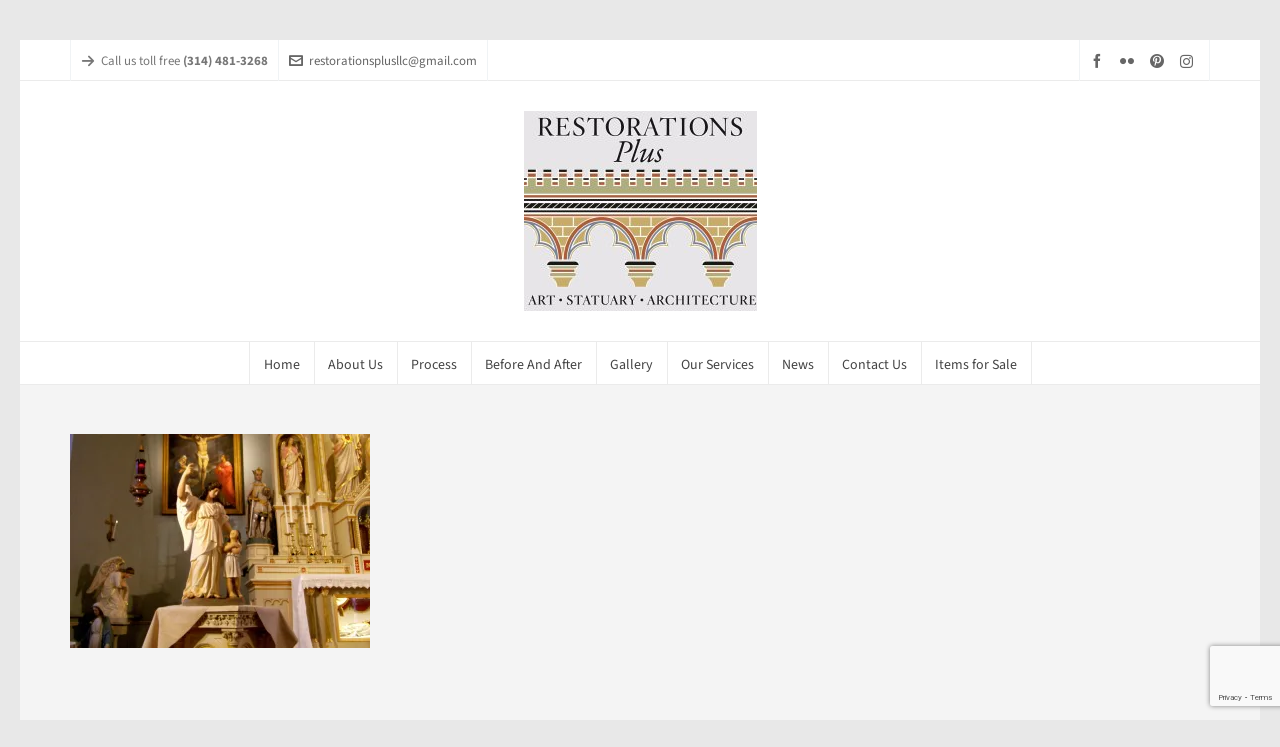

--- FILE ---
content_type: text/html; charset=UTF-8
request_url: https://www.statuesrestorationsplus.com/our-services/sanyo-digital-camera-4/
body_size: 12179
content:

<!DOCTYPE HTML>
<html lang="en-US">

<head>

	<meta charset="UTF-8">
	<meta http-equiv="X-UA-Compatible" content="IE=edge">
	<link rel="profile" href="https://gmpg.org/xfn/11">

	<link rel="preload" href="https://www.statuesrestorationsplus.com/wp-content/themes/HighendWP/assets/css/fonts/source-sans.woff2" as="font" type="font/woff2" crossorigin><link rel="preload" href="https://www.statuesrestorationsplus.com/wp-content/themes/HighendWP/assets/css/fonts/source-sans-italic.woff2" as="font" type="font/woff2" crossorigin><link rel="preload" href="https://www.statuesrestorationsplus.com/wp-content/themes/HighendWP/assets/css/fonts/Museo500-Regular-webfont.woff2" as="font" type="font/woff2" crossorigin><link rel="preload" href="https://www.statuesrestorationsplus.com/wp-content/themes/HighendWP/assets/css/icons/fontawesome-webfont.woff2" as="font" type="font/woff2" crossorigin><link rel="preload" href="https://www.statuesrestorationsplus.com/wp-content/themes/HighendWP/assets/css/icons/Icomoon.woff2" as="font" type="font/woff2" crossorigin><link rel="preload" href="https://www.statuesrestorationsplus.com/wp-content/themes/HighendWP/assets/css/icons/hbicons.woff2" as="font" type="font/woff2" crossorigin><meta name='robots' content='index, follow, max-image-preview:large, max-snippet:-1, max-video-preview:-1' />
	<style>img:is([sizes="auto" i], [sizes^="auto," i]) { contain-intrinsic-size: 3000px 1500px }</style>
	<meta name="viewport" content="width=device-width, initial-scale=1, minimum-scale=1, maximum-scale=1, user-scalable=no" />
	<!-- This site is optimized with the Yoast SEO plugin v24.6 - https://yoast.com/wordpress/plugins/seo/ -->
	<title>SANYO DIGITAL CAMERA - Restorations</title>
	<link rel="canonical" href="https://www.statuesrestorationsplus.com/our-services/sanyo-digital-camera-4/" />
	<meta property="og:locale" content="en_US" />
	<meta property="og:type" content="article" />
	<meta property="og:title" content="SANYO DIGITAL CAMERA - Restorations" />
	<meta property="og:description" content="SANYO DIGITAL CAMERA" />
	<meta property="og:url" content="https://www.statuesrestorationsplus.com/our-services/sanyo-digital-camera-4/" />
	<meta property="og:site_name" content="Restorations" />
	<meta property="og:image" content="https://www.statuesrestorationsplus.com/our-services/sanyo-digital-camera-4" />
	<meta property="og:image:width" content="1920" />
	<meta property="og:image:height" content="1371" />
	<meta property="og:image:type" content="image/jpeg" />
	<meta name="twitter:card" content="summary_large_image" />
	<script type="application/ld+json" class="yoast-schema-graph">{"@context":"https://schema.org","@graph":[{"@type":"WebPage","@id":"https://www.statuesrestorationsplus.com/our-services/sanyo-digital-camera-4/","url":"https://www.statuesrestorationsplus.com/our-services/sanyo-digital-camera-4/","name":"SANYO DIGITAL CAMERA - Restorations","isPartOf":{"@id":"https://www.statuesrestorationsplus.com/#website"},"primaryImageOfPage":{"@id":"https://www.statuesrestorationsplus.com/our-services/sanyo-digital-camera-4/#primaryimage"},"image":{"@id":"https://www.statuesrestorationsplus.com/our-services/sanyo-digital-camera-4/#primaryimage"},"thumbnailUrl":"https://i0.wp.com/www.statuesrestorationsplus.com/wp-content/uploads/SANY0247-1.jpg?fit=1920%2C1371&ssl=1","datePublished":"2016-09-08T20:16:43+00:00","breadcrumb":{"@id":"https://www.statuesrestorationsplus.com/our-services/sanyo-digital-camera-4/#breadcrumb"},"inLanguage":"en-US","potentialAction":[{"@type":"ReadAction","target":["https://www.statuesrestorationsplus.com/our-services/sanyo-digital-camera-4/"]}]},{"@type":"ImageObject","inLanguage":"en-US","@id":"https://www.statuesrestorationsplus.com/our-services/sanyo-digital-camera-4/#primaryimage","url":"https://i0.wp.com/www.statuesrestorationsplus.com/wp-content/uploads/SANY0247-1.jpg?fit=1920%2C1371&ssl=1","contentUrl":"https://i0.wp.com/www.statuesrestorationsplus.com/wp-content/uploads/SANY0247-1.jpg?fit=1920%2C1371&ssl=1","width":1920,"height":1371,"caption":"SANYO DIGITAL CAMERA"},{"@type":"BreadcrumbList","@id":"https://www.statuesrestorationsplus.com/our-services/sanyo-digital-camera-4/#breadcrumb","itemListElement":[{"@type":"ListItem","position":1,"name":"Home","item":"https://www.statuesrestorationsplus.com/"},{"@type":"ListItem","position":2,"name":"Our Services","item":"https://www.statuesrestorationsplus.com/our-services/"},{"@type":"ListItem","position":3,"name":"SANYO DIGITAL CAMERA"}]},{"@type":"WebSite","@id":"https://www.statuesrestorationsplus.com/#website","url":"https://www.statuesrestorationsplus.com/","name":"Restorations","description":"Experts In Statue Restoration","potentialAction":[{"@type":"SearchAction","target":{"@type":"EntryPoint","urlTemplate":"https://www.statuesrestorationsplus.com/?s={search_term_string}"},"query-input":{"@type":"PropertyValueSpecification","valueRequired":true,"valueName":"search_term_string"}}],"inLanguage":"en-US"}]}</script>
	<!-- / Yoast SEO plugin. -->


<link rel='dns-prefetch' href='//www.google.com' />
<link rel='dns-prefetch' href='//stats.wp.com' />
<link rel='dns-prefetch' href='//v0.wordpress.com' />
<link rel='preconnect' href='//i0.wp.com' />
<link rel="alternate" type="application/rss+xml" title="Restorations &raquo; Feed" href="https://www.statuesrestorationsplus.com/feed/" />
<script type="text/javascript">
/* <![CDATA[ */
window._wpemojiSettings = {"baseUrl":"https:\/\/s.w.org\/images\/core\/emoji\/15.0.3\/72x72\/","ext":".png","svgUrl":"https:\/\/s.w.org\/images\/core\/emoji\/15.0.3\/svg\/","svgExt":".svg","source":{"concatemoji":"https:\/\/www.statuesrestorationsplus.com\/wp-includes\/js\/wp-emoji-release.min.js?ver=6.7.4"}};
/*! This file is auto-generated */
!function(i,n){var o,s,e;function c(e){try{var t={supportTests:e,timestamp:(new Date).valueOf()};sessionStorage.setItem(o,JSON.stringify(t))}catch(e){}}function p(e,t,n){e.clearRect(0,0,e.canvas.width,e.canvas.height),e.fillText(t,0,0);var t=new Uint32Array(e.getImageData(0,0,e.canvas.width,e.canvas.height).data),r=(e.clearRect(0,0,e.canvas.width,e.canvas.height),e.fillText(n,0,0),new Uint32Array(e.getImageData(0,0,e.canvas.width,e.canvas.height).data));return t.every(function(e,t){return e===r[t]})}function u(e,t,n){switch(t){case"flag":return n(e,"\ud83c\udff3\ufe0f\u200d\u26a7\ufe0f","\ud83c\udff3\ufe0f\u200b\u26a7\ufe0f")?!1:!n(e,"\ud83c\uddfa\ud83c\uddf3","\ud83c\uddfa\u200b\ud83c\uddf3")&&!n(e,"\ud83c\udff4\udb40\udc67\udb40\udc62\udb40\udc65\udb40\udc6e\udb40\udc67\udb40\udc7f","\ud83c\udff4\u200b\udb40\udc67\u200b\udb40\udc62\u200b\udb40\udc65\u200b\udb40\udc6e\u200b\udb40\udc67\u200b\udb40\udc7f");case"emoji":return!n(e,"\ud83d\udc26\u200d\u2b1b","\ud83d\udc26\u200b\u2b1b")}return!1}function f(e,t,n){var r="undefined"!=typeof WorkerGlobalScope&&self instanceof WorkerGlobalScope?new OffscreenCanvas(300,150):i.createElement("canvas"),a=r.getContext("2d",{willReadFrequently:!0}),o=(a.textBaseline="top",a.font="600 32px Arial",{});return e.forEach(function(e){o[e]=t(a,e,n)}),o}function t(e){var t=i.createElement("script");t.src=e,t.defer=!0,i.head.appendChild(t)}"undefined"!=typeof Promise&&(o="wpEmojiSettingsSupports",s=["flag","emoji"],n.supports={everything:!0,everythingExceptFlag:!0},e=new Promise(function(e){i.addEventListener("DOMContentLoaded",e,{once:!0})}),new Promise(function(t){var n=function(){try{var e=JSON.parse(sessionStorage.getItem(o));if("object"==typeof e&&"number"==typeof e.timestamp&&(new Date).valueOf()<e.timestamp+604800&&"object"==typeof e.supportTests)return e.supportTests}catch(e){}return null}();if(!n){if("undefined"!=typeof Worker&&"undefined"!=typeof OffscreenCanvas&&"undefined"!=typeof URL&&URL.createObjectURL&&"undefined"!=typeof Blob)try{var e="postMessage("+f.toString()+"("+[JSON.stringify(s),u.toString(),p.toString()].join(",")+"));",r=new Blob([e],{type:"text/javascript"}),a=new Worker(URL.createObjectURL(r),{name:"wpTestEmojiSupports"});return void(a.onmessage=function(e){c(n=e.data),a.terminate(),t(n)})}catch(e){}c(n=f(s,u,p))}t(n)}).then(function(e){for(var t in e)n.supports[t]=e[t],n.supports.everything=n.supports.everything&&n.supports[t],"flag"!==t&&(n.supports.everythingExceptFlag=n.supports.everythingExceptFlag&&n.supports[t]);n.supports.everythingExceptFlag=n.supports.everythingExceptFlag&&!n.supports.flag,n.DOMReady=!1,n.readyCallback=function(){n.DOMReady=!0}}).then(function(){return e}).then(function(){var e;n.supports.everything||(n.readyCallback(),(e=n.source||{}).concatemoji?t(e.concatemoji):e.wpemoji&&e.twemoji&&(t(e.twemoji),t(e.wpemoji)))}))}((window,document),window._wpemojiSettings);
/* ]]> */
</script>
<style id='wp-emoji-styles-inline-css' type='text/css'>

	img.wp-smiley, img.emoji {
		display: inline !important;
		border: none !important;
		box-shadow: none !important;
		height: 1em !important;
		width: 1em !important;
		margin: 0 0.07em !important;
		vertical-align: -0.1em !important;
		background: none !important;
		padding: 0 !important;
	}
</style>
<link rel='stylesheet' id='wp-block-library-css' href='https://www.statuesrestorationsplus.com/wp-includes/css/dist/block-library/style.min.css?ver=6.7.4' type='text/css' media='all' />
<link rel='stylesheet' id='mediaelement-css' href='https://www.statuesrestorationsplus.com/wp-includes/js/mediaelement/mediaelementplayer-legacy.min.css?ver=4.2.17' type='text/css' media='all' />
<link rel='stylesheet' id='wp-mediaelement-css' href='https://www.statuesrestorationsplus.com/wp-includes/js/mediaelement/wp-mediaelement.min.css?ver=6.7.4' type='text/css' media='all' />
<style id='jetpack-sharing-buttons-style-inline-css' type='text/css'>
.jetpack-sharing-buttons__services-list{display:flex;flex-direction:row;flex-wrap:wrap;gap:0;list-style-type:none;margin:5px;padding:0}.jetpack-sharing-buttons__services-list.has-small-icon-size{font-size:12px}.jetpack-sharing-buttons__services-list.has-normal-icon-size{font-size:16px}.jetpack-sharing-buttons__services-list.has-large-icon-size{font-size:24px}.jetpack-sharing-buttons__services-list.has-huge-icon-size{font-size:36px}@media print{.jetpack-sharing-buttons__services-list{display:none!important}}.editor-styles-wrapper .wp-block-jetpack-sharing-buttons{gap:0;padding-inline-start:0}ul.jetpack-sharing-buttons__services-list.has-background{padding:1.25em 2.375em}
</style>
<link rel='stylesheet' id='dashicons-css' href='https://www.statuesrestorationsplus.com/wp-includes/css/dashicons.min.css?ver=6.7.4' type='text/css' media='all' />
<link rel='stylesheet' id='essgrid-blocks-editor-css-css' href='https://www.statuesrestorationsplus.com/wp-content/plugins/essential-grid/admin/includes/builders/gutenberg/build/index.css?ver=1740624486' type='text/css' media='all' />
<style id='classic-theme-styles-inline-css' type='text/css'>
/*! This file is auto-generated */
.wp-block-button__link{color:#fff;background-color:#32373c;border-radius:9999px;box-shadow:none;text-decoration:none;padding:calc(.667em + 2px) calc(1.333em + 2px);font-size:1.125em}.wp-block-file__button{background:#32373c;color:#fff;text-decoration:none}
</style>
<style id='global-styles-inline-css' type='text/css'>
:root{--wp--preset--aspect-ratio--square: 1;--wp--preset--aspect-ratio--4-3: 4/3;--wp--preset--aspect-ratio--3-4: 3/4;--wp--preset--aspect-ratio--3-2: 3/2;--wp--preset--aspect-ratio--2-3: 2/3;--wp--preset--aspect-ratio--16-9: 16/9;--wp--preset--aspect-ratio--9-16: 9/16;--wp--preset--color--black: #000000;--wp--preset--color--cyan-bluish-gray: #abb8c3;--wp--preset--color--white: #ffffff;--wp--preset--color--pale-pink: #f78da7;--wp--preset--color--vivid-red: #cf2e2e;--wp--preset--color--luminous-vivid-orange: #ff6900;--wp--preset--color--luminous-vivid-amber: #fcb900;--wp--preset--color--light-green-cyan: #7bdcb5;--wp--preset--color--vivid-green-cyan: #00d084;--wp--preset--color--pale-cyan-blue: #8ed1fc;--wp--preset--color--vivid-cyan-blue: #0693e3;--wp--preset--color--vivid-purple: #9b51e0;--wp--preset--gradient--vivid-cyan-blue-to-vivid-purple: linear-gradient(135deg,rgba(6,147,227,1) 0%,rgb(155,81,224) 100%);--wp--preset--gradient--light-green-cyan-to-vivid-green-cyan: linear-gradient(135deg,rgb(122,220,180) 0%,rgb(0,208,130) 100%);--wp--preset--gradient--luminous-vivid-amber-to-luminous-vivid-orange: linear-gradient(135deg,rgba(252,185,0,1) 0%,rgba(255,105,0,1) 100%);--wp--preset--gradient--luminous-vivid-orange-to-vivid-red: linear-gradient(135deg,rgba(255,105,0,1) 0%,rgb(207,46,46) 100%);--wp--preset--gradient--very-light-gray-to-cyan-bluish-gray: linear-gradient(135deg,rgb(238,238,238) 0%,rgb(169,184,195) 100%);--wp--preset--gradient--cool-to-warm-spectrum: linear-gradient(135deg,rgb(74,234,220) 0%,rgb(151,120,209) 20%,rgb(207,42,186) 40%,rgb(238,44,130) 60%,rgb(251,105,98) 80%,rgb(254,248,76) 100%);--wp--preset--gradient--blush-light-purple: linear-gradient(135deg,rgb(255,206,236) 0%,rgb(152,150,240) 100%);--wp--preset--gradient--blush-bordeaux: linear-gradient(135deg,rgb(254,205,165) 0%,rgb(254,45,45) 50%,rgb(107,0,62) 100%);--wp--preset--gradient--luminous-dusk: linear-gradient(135deg,rgb(255,203,112) 0%,rgb(199,81,192) 50%,rgb(65,88,208) 100%);--wp--preset--gradient--pale-ocean: linear-gradient(135deg,rgb(255,245,203) 0%,rgb(182,227,212) 50%,rgb(51,167,181) 100%);--wp--preset--gradient--electric-grass: linear-gradient(135deg,rgb(202,248,128) 0%,rgb(113,206,126) 100%);--wp--preset--gradient--midnight: linear-gradient(135deg,rgb(2,3,129) 0%,rgb(40,116,252) 100%);--wp--preset--font-size--small: 13px;--wp--preset--font-size--medium: 20px;--wp--preset--font-size--large: 36px;--wp--preset--font-size--x-large: 42px;--wp--preset--spacing--20: 0.44rem;--wp--preset--spacing--30: 0.67rem;--wp--preset--spacing--40: 1rem;--wp--preset--spacing--50: 1.5rem;--wp--preset--spacing--60: 2.25rem;--wp--preset--spacing--70: 3.38rem;--wp--preset--spacing--80: 5.06rem;--wp--preset--shadow--natural: 6px 6px 9px rgba(0, 0, 0, 0.2);--wp--preset--shadow--deep: 12px 12px 50px rgba(0, 0, 0, 0.4);--wp--preset--shadow--sharp: 6px 6px 0px rgba(0, 0, 0, 0.2);--wp--preset--shadow--outlined: 6px 6px 0px -3px rgba(255, 255, 255, 1), 6px 6px rgba(0, 0, 0, 1);--wp--preset--shadow--crisp: 6px 6px 0px rgba(0, 0, 0, 1);}:where(.is-layout-flex){gap: 0.5em;}:where(.is-layout-grid){gap: 0.5em;}body .is-layout-flex{display: flex;}.is-layout-flex{flex-wrap: wrap;align-items: center;}.is-layout-flex > :is(*, div){margin: 0;}body .is-layout-grid{display: grid;}.is-layout-grid > :is(*, div){margin: 0;}:where(.wp-block-columns.is-layout-flex){gap: 2em;}:where(.wp-block-columns.is-layout-grid){gap: 2em;}:where(.wp-block-post-template.is-layout-flex){gap: 1.25em;}:where(.wp-block-post-template.is-layout-grid){gap: 1.25em;}.has-black-color{color: var(--wp--preset--color--black) !important;}.has-cyan-bluish-gray-color{color: var(--wp--preset--color--cyan-bluish-gray) !important;}.has-white-color{color: var(--wp--preset--color--white) !important;}.has-pale-pink-color{color: var(--wp--preset--color--pale-pink) !important;}.has-vivid-red-color{color: var(--wp--preset--color--vivid-red) !important;}.has-luminous-vivid-orange-color{color: var(--wp--preset--color--luminous-vivid-orange) !important;}.has-luminous-vivid-amber-color{color: var(--wp--preset--color--luminous-vivid-amber) !important;}.has-light-green-cyan-color{color: var(--wp--preset--color--light-green-cyan) !important;}.has-vivid-green-cyan-color{color: var(--wp--preset--color--vivid-green-cyan) !important;}.has-pale-cyan-blue-color{color: var(--wp--preset--color--pale-cyan-blue) !important;}.has-vivid-cyan-blue-color{color: var(--wp--preset--color--vivid-cyan-blue) !important;}.has-vivid-purple-color{color: var(--wp--preset--color--vivid-purple) !important;}.has-black-background-color{background-color: var(--wp--preset--color--black) !important;}.has-cyan-bluish-gray-background-color{background-color: var(--wp--preset--color--cyan-bluish-gray) !important;}.has-white-background-color{background-color: var(--wp--preset--color--white) !important;}.has-pale-pink-background-color{background-color: var(--wp--preset--color--pale-pink) !important;}.has-vivid-red-background-color{background-color: var(--wp--preset--color--vivid-red) !important;}.has-luminous-vivid-orange-background-color{background-color: var(--wp--preset--color--luminous-vivid-orange) !important;}.has-luminous-vivid-amber-background-color{background-color: var(--wp--preset--color--luminous-vivid-amber) !important;}.has-light-green-cyan-background-color{background-color: var(--wp--preset--color--light-green-cyan) !important;}.has-vivid-green-cyan-background-color{background-color: var(--wp--preset--color--vivid-green-cyan) !important;}.has-pale-cyan-blue-background-color{background-color: var(--wp--preset--color--pale-cyan-blue) !important;}.has-vivid-cyan-blue-background-color{background-color: var(--wp--preset--color--vivid-cyan-blue) !important;}.has-vivid-purple-background-color{background-color: var(--wp--preset--color--vivid-purple) !important;}.has-black-border-color{border-color: var(--wp--preset--color--black) !important;}.has-cyan-bluish-gray-border-color{border-color: var(--wp--preset--color--cyan-bluish-gray) !important;}.has-white-border-color{border-color: var(--wp--preset--color--white) !important;}.has-pale-pink-border-color{border-color: var(--wp--preset--color--pale-pink) !important;}.has-vivid-red-border-color{border-color: var(--wp--preset--color--vivid-red) !important;}.has-luminous-vivid-orange-border-color{border-color: var(--wp--preset--color--luminous-vivid-orange) !important;}.has-luminous-vivid-amber-border-color{border-color: var(--wp--preset--color--luminous-vivid-amber) !important;}.has-light-green-cyan-border-color{border-color: var(--wp--preset--color--light-green-cyan) !important;}.has-vivid-green-cyan-border-color{border-color: var(--wp--preset--color--vivid-green-cyan) !important;}.has-pale-cyan-blue-border-color{border-color: var(--wp--preset--color--pale-cyan-blue) !important;}.has-vivid-cyan-blue-border-color{border-color: var(--wp--preset--color--vivid-cyan-blue) !important;}.has-vivid-purple-border-color{border-color: var(--wp--preset--color--vivid-purple) !important;}.has-vivid-cyan-blue-to-vivid-purple-gradient-background{background: var(--wp--preset--gradient--vivid-cyan-blue-to-vivid-purple) !important;}.has-light-green-cyan-to-vivid-green-cyan-gradient-background{background: var(--wp--preset--gradient--light-green-cyan-to-vivid-green-cyan) !important;}.has-luminous-vivid-amber-to-luminous-vivid-orange-gradient-background{background: var(--wp--preset--gradient--luminous-vivid-amber-to-luminous-vivid-orange) !important;}.has-luminous-vivid-orange-to-vivid-red-gradient-background{background: var(--wp--preset--gradient--luminous-vivid-orange-to-vivid-red) !important;}.has-very-light-gray-to-cyan-bluish-gray-gradient-background{background: var(--wp--preset--gradient--very-light-gray-to-cyan-bluish-gray) !important;}.has-cool-to-warm-spectrum-gradient-background{background: var(--wp--preset--gradient--cool-to-warm-spectrum) !important;}.has-blush-light-purple-gradient-background{background: var(--wp--preset--gradient--blush-light-purple) !important;}.has-blush-bordeaux-gradient-background{background: var(--wp--preset--gradient--blush-bordeaux) !important;}.has-luminous-dusk-gradient-background{background: var(--wp--preset--gradient--luminous-dusk) !important;}.has-pale-ocean-gradient-background{background: var(--wp--preset--gradient--pale-ocean) !important;}.has-electric-grass-gradient-background{background: var(--wp--preset--gradient--electric-grass) !important;}.has-midnight-gradient-background{background: var(--wp--preset--gradient--midnight) !important;}.has-small-font-size{font-size: var(--wp--preset--font-size--small) !important;}.has-medium-font-size{font-size: var(--wp--preset--font-size--medium) !important;}.has-large-font-size{font-size: var(--wp--preset--font-size--large) !important;}.has-x-large-font-size{font-size: var(--wp--preset--font-size--x-large) !important;}
:where(.wp-block-post-template.is-layout-flex){gap: 1.25em;}:where(.wp-block-post-template.is-layout-grid){gap: 1.25em;}
:where(.wp-block-columns.is-layout-flex){gap: 2em;}:where(.wp-block-columns.is-layout-grid){gap: 2em;}
:root :where(.wp-block-pullquote){font-size: 1.5em;line-height: 1.6;}
</style>
<link rel='stylesheet' id='contact-form-7-css' href='https://www.statuesrestorationsplus.com/wp-content/plugins/contact-form-7/includes/css/styles.css?ver=6.0.4' type='text/css' media='all' />
<link rel='stylesheet' id='highend-style-css' href='https://www.statuesrestorationsplus.com/wp-content/themes/HighendWP/style.css?ver=4.2.7' type='text/css' media='all' />
<link rel='stylesheet' id='highend_responsive-css' href='https://www.statuesrestorationsplus.com/wp-content/themes/HighendWP/assets/css/responsive.css?ver=4.2.7' type='text/css' media='all' />
<link rel='stylesheet' id='highend_icomoon-css' href='https://www.statuesrestorationsplus.com/wp-content/themes/HighendWP/assets/css/icons.css?ver=4.2.7' type='text/css' media='all' />
<link rel='stylesheet' id='highend_dynamic_styles-css' href='https://www.statuesrestorationsplus.com/wp-content/uploads/highend/dynamic-styles.css?ver=1741192437' type='text/css' media='all' />
<link rel='stylesheet' id='tp-fontello-css' href='https://www.statuesrestorationsplus.com/wp-content/plugins/essential-grid/public/assets/font/fontello/css/fontello.css?ver=3.1.8' type='text/css' media='all' />
<link rel='stylesheet' id='esg-plugin-settings-css' href='https://www.statuesrestorationsplus.com/wp-content/plugins/essential-grid/public/assets/css/settings.css?ver=3.1.8' type='text/css' media='all' />
<script type="text/javascript" src="https://www.statuesrestorationsplus.com/wp-includes/js/jquery/jquery.min.js?ver=3.7.1" id="jquery-core-js"></script>
<script type="text/javascript" src="https://www.statuesrestorationsplus.com/wp-includes/js/jquery/jquery-migrate.min.js?ver=3.4.1" id="jquery-migrate-js"></script>
<script></script><link rel="https://api.w.org/" href="https://www.statuesrestorationsplus.com/wp-json/" /><link rel="alternate" title="JSON" type="application/json" href="https://www.statuesrestorationsplus.com/wp-json/wp/v2/media/498" /><link rel="EditURI" type="application/rsd+xml" title="RSD" href="https://www.statuesrestorationsplus.com/xmlrpc.php?rsd" />
<meta name="generator" content="WordPress 6.7.4" />
<link rel='shortlink' href='https://wp.me/aaxAUS-82' />
<link rel="alternate" title="oEmbed (JSON)" type="application/json+oembed" href="https://www.statuesrestorationsplus.com/wp-json/oembed/1.0/embed?url=https%3A%2F%2Fwww.statuesrestorationsplus.com%2Four-services%2Fsanyo-digital-camera-4%2F" />
<link rel="alternate" title="oEmbed (XML)" type="text/xml+oembed" href="https://www.statuesrestorationsplus.com/wp-json/oembed/1.0/embed?url=https%3A%2F%2Fwww.statuesrestorationsplus.com%2Four-services%2Fsanyo-digital-camera-4%2F&#038;format=xml" />
<script type="text/javascript">
(function(url){
	if(/(?:Chrome\/26\.0\.1410\.63 Safari\/537\.31|WordfenceTestMonBot)/.test(navigator.userAgent)){ return; }
	var addEvent = function(evt, handler) {
		if (window.addEventListener) {
			document.addEventListener(evt, handler, false);
		} else if (window.attachEvent) {
			document.attachEvent('on' + evt, handler);
		}
	};
	var removeEvent = function(evt, handler) {
		if (window.removeEventListener) {
			document.removeEventListener(evt, handler, false);
		} else if (window.detachEvent) {
			document.detachEvent('on' + evt, handler);
		}
	};
	var evts = 'contextmenu dblclick drag dragend dragenter dragleave dragover dragstart drop keydown keypress keyup mousedown mousemove mouseout mouseover mouseup mousewheel scroll'.split(' ');
	var logHuman = function() {
		if (window.wfLogHumanRan) { return; }
		window.wfLogHumanRan = true;
		var wfscr = document.createElement('script');
		wfscr.type = 'text/javascript';
		wfscr.async = true;
		wfscr.src = url + '&r=' + Math.random();
		(document.getElementsByTagName('head')[0]||document.getElementsByTagName('body')[0]).appendChild(wfscr);
		for (var i = 0; i < evts.length; i++) {
			removeEvent(evts[i], logHuman);
		}
	};
	for (var i = 0; i < evts.length; i++) {
		addEvent(evts[i], logHuman);
	}
})('//www.statuesrestorationsplus.com/?wordfence_lh=1&hid=3DCF71B2495590C9147C9F5BFC02249C');
</script>	<style>img#wpstats{display:none}</style>
		<meta name="theme-color" content="#747574"/><link rel="apple-touch-icon-precomposed" sizes="144x144" href="https://www.statuesrestorationsplus.com/wp-content/uploads/logo2_mod-1.jpg" /><link rel="apple-touch-icon-precomposed" sizes="114x114" href="https://www.statuesrestorationsplus.com/wp-content/uploads/logo2_mod-1.jpg" /><link rel="apple-touch-icon-precomposed" sizes="72x72" href="https://www.statuesrestorationsplus.com/wp-content/uploads/logo2_mod-1.jpg" /><link rel="apple-touch-icon-precomposed" sizes="57x57" href="https://www.statuesrestorationsplus.com/wp-content/uploads/logo2_mod-1.jpg" />			<style type="text/css">
						</style>
			<meta name="generator" content="Powered by WPBakery Page Builder - drag and drop page builder for WordPress."/>
<meta name="generator" content="Powered by Slider Revolution 6.7.29 - responsive, Mobile-Friendly Slider Plugin for WordPress with comfortable drag and drop interface." />
<script data-jetpack-boost="ignore">function setREVStartSize(e){
			//window.requestAnimationFrame(function() {
				window.RSIW = window.RSIW===undefined ? window.innerWidth : window.RSIW;
				window.RSIH = window.RSIH===undefined ? window.innerHeight : window.RSIH;
				try {
					var pw = document.getElementById(e.c).parentNode.offsetWidth,
						newh;
					pw = pw===0 || isNaN(pw) || (e.l=="fullwidth" || e.layout=="fullwidth") ? window.RSIW : pw;
					e.tabw = e.tabw===undefined ? 0 : parseInt(e.tabw);
					e.thumbw = e.thumbw===undefined ? 0 : parseInt(e.thumbw);
					e.tabh = e.tabh===undefined ? 0 : parseInt(e.tabh);
					e.thumbh = e.thumbh===undefined ? 0 : parseInt(e.thumbh);
					e.tabhide = e.tabhide===undefined ? 0 : parseInt(e.tabhide);
					e.thumbhide = e.thumbhide===undefined ? 0 : parseInt(e.thumbhide);
					e.mh = e.mh===undefined || e.mh=="" || e.mh==="auto" ? 0 : parseInt(e.mh,0);
					if(e.layout==="fullscreen" || e.l==="fullscreen")
						newh = Math.max(e.mh,window.RSIH);
					else{
						e.gw = Array.isArray(e.gw) ? e.gw : [e.gw];
						for (var i in e.rl) if (e.gw[i]===undefined || e.gw[i]===0) e.gw[i] = e.gw[i-1];
						e.gh = e.el===undefined || e.el==="" || (Array.isArray(e.el) && e.el.length==0)? e.gh : e.el;
						e.gh = Array.isArray(e.gh) ? e.gh : [e.gh];
						for (var i in e.rl) if (e.gh[i]===undefined || e.gh[i]===0) e.gh[i] = e.gh[i-1];
											
						var nl = new Array(e.rl.length),
							ix = 0,
							sl;
						e.tabw = e.tabhide>=pw ? 0 : e.tabw;
						e.thumbw = e.thumbhide>=pw ? 0 : e.thumbw;
						e.tabh = e.tabhide>=pw ? 0 : e.tabh;
						e.thumbh = e.thumbhide>=pw ? 0 : e.thumbh;
						for (var i in e.rl) nl[i] = e.rl[i]<window.RSIW ? 0 : e.rl[i];
						sl = nl[0];
						for (var i in nl) if (sl>nl[i] && nl[i]>0) { sl = nl[i]; ix=i;}
						var m = pw>(e.gw[ix]+e.tabw+e.thumbw) ? 1 : (pw-(e.tabw+e.thumbw)) / (e.gw[ix]);
						newh =  (e.gh[ix] * m) + (e.tabh + e.thumbh);
					}
					var el = document.getElementById(e.c);
					if (el!==null && el) el.style.height = newh+"px";
					el = document.getElementById(e.c+"_wrapper");
					if (el!==null && el) {
						el.style.height = newh+"px";
						el.style.display = "block";
					}
				} catch(e){
					console.log("Failure at Presize of Slider:" + e)
				}
			//});
		  };</script>
		<style type="text/css" id="wp-custom-css">
			input#gform_submit_button_1 {
    background-color: black;
    letter-spacing: 1px;
	border:1px solid #000000;
	box-shadow: none;
}		</style>
		<noscript><style> .wpb_animate_when_almost_visible { opacity: 1; }</style></noscript>
</head>

<body class="attachment attachment-template-default attachmentid-498 attachment-jpeg wp-embed-responsive hb-boxed-layout highend-prettyphoto wpb-js-composer js-comp-ver-8.2 vc_responsive" itemscope="itemscope" itemtype="https://schema.org/WebPage">

<div id="mobile-menu-wrap"><div class="hb-top-holder"></div><a class="mobile-menu-close"><i class="hb-icon-x"></i></a><nav id="mobile-menu" class="clearfix interactive"><div class="menu-topbar-container"><ul id="menu-topbar" class="menu-main-menu-container"><li id="menu-item-50" class="menu-item menu-item-type-post_type menu-item-object-page menu-item-home menu-item-50"><a href="https://www.statuesrestorationsplus.com/">Home</a></li>
<li id="menu-item-49" class="menu-item menu-item-type-post_type menu-item-object-page menu-item-49"><a href="https://www.statuesrestorationsplus.com/about-us/">About Us</a></li>
<li id="menu-item-850" class="menu-item menu-item-type-post_type menu-item-object-page menu-item-850"><a href="https://www.statuesrestorationsplus.com/process/">Process</a></li>
<li id="menu-item-803" class="menu-item menu-item-type-post_type menu-item-object-page menu-item-803"><a href="https://www.statuesrestorationsplus.com/before-and-after/">Before And After</a></li>
<li id="menu-item-56" class="menu-item menu-item-type-post_type menu-item-object-page menu-item-56"><a href="https://www.statuesrestorationsplus.com/gallery/">Gallery</a></li>
<li id="menu-item-48" class="menu-item menu-item-type-post_type menu-item-object-page menu-item-48"><a href="https://www.statuesrestorationsplus.com/our-services/">Our Services</a></li>
<li id="menu-item-146" class="menu-item menu-item-type-post_type menu-item-object-page menu-item-146"><a href="https://www.statuesrestorationsplus.com/blog/">News</a></li>
<li id="menu-item-47" class="menu-item menu-item-type-post_type menu-item-object-page menu-item-47"><a href="https://www.statuesrestorationsplus.com/contact-us/">Contact Us</a></li>
<li id="menu-item-1001" class="menu-item menu-item-type-post_type menu-item-object-page menu-item-1001"><a href="https://www.statuesrestorationsplus.com/items-for-sale/">Items for Sale</a></li>
</ul></div></nav></div><!-- END #mobile-menu-wrap -->
<div id="hb-wrap">

	<div id="main-wrapper" class="hb-boxed-layout hb_boxed_layout_regular width-1140 nav-type-2 centered-nav">

					<header id="hb-header" >

		

<div id="header-bar">

	<div class="container">

					<div class="top-widgets-left">
				<div id="top-info-widget" class="top-widget"><p><i class="hb-moon-arrow-right-5"></i>Call us toll free <strong>(314) 481-3268</strong></p></div><div id="top-email-widget" class="top-widget"><a href="/cdn-cgi/l/email-protection#7604130502190417021f191805061a03051a1a1536111b171f1a5815191b"><i class="hb-moon-envelop"></i><span class="__cf_email__" data-cfemail="daa8bfa9aeb5a8bbaeb3b5b4a9aab6afa9b6b6b99abdb7bbb3b6f4b9b5b7">[email&#160;protected]</span> </a></div>			</div>
		
					<div class="top-widgets-right">
				<div id="top-socials-widget" class="top-widget">		<ul class="social-list">
				
							<li class="facebook">
					<a href="https://www.facebook.com/restorationsplus19/%20" aria-label="facebook" target="_self">
						<i class="hb-moon-facebook"></i>
						
											</a> 
				</li>
							<li class="flickr">
					<a href="https://www.flickr.com/photos/143105242@N03/" aria-label="flickr" target="_self">
						<i class="hb-moon-flickr"></i>
						
											</a> 
				</li>
							<li class="pinterest">
					<a href="https://www.pinterest.com/restorationsplussocial/" aria-label="pinterest" target="_self">
						<i class="hb-moon-pinterest"></i>
						
											</a> 
				</li>
							<li class="instagram">
					<a href="https://www.instagram.com/restorationsplussocial/?hl=en" aria-label="instagram" target="_self">
						<i class="hb-moon-instagram"></i>
						
											</a> 
				</li>
			
		</ul>
		</div>			</div>
		
	</div>

</div><!-- END #header-bar -->

		
<!-- BEGIN #header-inner -->
<div id="header-inner" class="nav-type-2 centered-nav" role="banner" itemscope="itemscope" itemtype="https://schema.org/WPHeader">

    <!-- BEGIN #header-inner-bg -->
    <div id="header-inner-bg">

        <div class="container">
	<div id="logo"><div class="hb-dark-logo hb-logo-wrap hb-visible-logo"><a href="https://www.statuesrestorationsplus.com/"><img src="https://www.statuesrestorationsplus.com/wp-content/uploads/logo2_mod-1.jpg" class="default" alt="Restorations"/><img src="https://www.statuesrestorationsplus.com/wp-content/uploads/logo2_mod-1.jpg" class="retina" alt="Restorations"/></a></div><div class="hb-light-logo hb-logo-wrap"><a href="https://www.statuesrestorationsplus.com/"><img src="https://www.statuesrestorationsplus.com/wp-content/uploads/logo2_mod-1.jpg" class="default" alt="Restorations"/><img src="https://www.statuesrestorationsplus.com/wp-content/uploads/logo2_mod-1.jpg" class="retina" alt="Restorations"/></a></div></div></div>

<div class="main-navigation-container">
	<nav class="main-navigation minimal-skin  dark-menu-dropdown" role="navigation" itemscope="itemscope" itemtype="https://schema.org/SiteNavigationElement">

	<div class="container">
	<ul id="main-nav" class="sf-menu"><li class="menu-item menu-item-type-post_type menu-item-object-page menu-item-home menu-item-50"><a href="https://www.statuesrestorationsplus.com/"><span>Home</span></a></li>
<li class="menu-item menu-item-type-post_type menu-item-object-page menu-item-49"><a href="https://www.statuesrestorationsplus.com/about-us/"><span>About Us</span></a></li>
<li class="menu-item menu-item-type-post_type menu-item-object-page menu-item-850"><a href="https://www.statuesrestorationsplus.com/process/"><span>Process</span></a></li>
<li class="menu-item menu-item-type-post_type menu-item-object-page menu-item-803"><a href="https://www.statuesrestorationsplus.com/before-and-after/"><span>Before And After</span></a></li>
<li class="menu-item menu-item-type-post_type menu-item-object-page menu-item-56"><a href="https://www.statuesrestorationsplus.com/gallery/"><span>Gallery</span></a></li>
<li class="menu-item menu-item-type-post_type menu-item-object-page menu-item-48 megamenu columns-2 no-caption"><a href="https://www.statuesrestorationsplus.com/our-services/"><span>Our Services</span></a></li>
<li class="menu-item menu-item-type-post_type menu-item-object-page menu-item-146 megamenu columns-2 no-caption"><a title="News" href="https://www.statuesrestorationsplus.com/blog/"><span>News</span></a></li>
<li class="menu-item menu-item-type-post_type menu-item-object-page menu-item-47"><a href="https://www.statuesrestorationsplus.com/contact-us/"><span>Contact Us</span></a></li>
<li class="menu-item menu-item-type-post_type menu-item-object-page menu-item-1001"><a href="https://www.statuesrestorationsplus.com/items-for-sale/"><span>Items for Sale</span></a></li>
</ul>
	<a href="#" id="show-nav-menu" aria-label="Navigation"><i class="icon-bars"></i></a></a></div>
</nav>
</div>

    </div><!-- END #header-inner-bg -->
</div><!-- END #header-inner -->

	</header>
			
<div id="slider-section" class="clearfix highend-featured-section-" >

	<canvas id="hb-canvas-effect"></canvas>		
</div><!-- END #slider-section -->

<div id="main-content">

	<div class="container">
	
		<div class="row main-row fullwidth">

			
				<div id="page-498" class="post-498 attachment type-attachment status-inherit hentry">
				
					<div class="hb-main-content col-12">
					<p class="attachment"><a href="https://i0.wp.com/www.statuesrestorationsplus.com/wp-content/uploads/SANY0247-1.jpg?ssl=1"><img fetchpriority="high" decoding="async" width="300" height="214" src="https://i0.wp.com/www.statuesrestorationsplus.com/wp-content/uploads/SANY0247-1.jpg?fit=300%2C214&amp;ssl=1" class="attachment-medium size-medium" alt="" srcset="https://i0.wp.com/www.statuesrestorationsplus.com/wp-content/uploads/SANY0247-1.jpg?w=1920&amp;ssl=1 1920w, https://i0.wp.com/www.statuesrestorationsplus.com/wp-content/uploads/SANY0247-1.jpg?resize=300%2C214&amp;ssl=1 300w, https://i0.wp.com/www.statuesrestorationsplus.com/wp-content/uploads/SANY0247-1.jpg?resize=768%2C548&amp;ssl=1 768w, https://i0.wp.com/www.statuesrestorationsplus.com/wp-content/uploads/SANY0247-1.jpg?resize=1024%2C731&amp;ssl=1 1024w" sizes="(max-width: 300px) 100vw, 300px" data-attachment-id="498" data-permalink="https://www.statuesrestorationsplus.com/our-services/sanyo-digital-camera-4/" data-orig-file="https://i0.wp.com/www.statuesrestorationsplus.com/wp-content/uploads/SANY0247-1.jpg?fit=1920%2C1371&amp;ssl=1" data-orig-size="1920,1371" data-comments-opened="0" data-image-meta="{&quot;aperture&quot;:&quot;2.8&quot;,&quot;credit&quot;:&quot;&quot;,&quot;camera&quot;:&quot;T1496&quot;,&quot;caption&quot;:&quot;SANYO DIGITAL CAMERA&quot;,&quot;created_timestamp&quot;:&quot;1392983561&quot;,&quot;copyright&quot;:&quot;&quot;,&quot;focal_length&quot;:&quot;4.7&quot;,&quot;iso&quot;:&quot;200&quot;,&quot;shutter_speed&quot;:&quot;0.0769230769231&quot;,&quot;title&quot;:&quot;SANYO DIGITAL CAMERA&quot;,&quot;orientation&quot;:&quot;1&quot;}" data-image-title="SANYO DIGITAL CAMERA" data-image-description="" data-image-caption="&lt;p&gt;SANYO DIGITAL CAMERA&lt;/p&gt;
" data-medium-file="https://i0.wp.com/www.statuesrestorationsplus.com/wp-content/uploads/SANY0247-1.jpg?fit=300%2C214&amp;ssl=1" data-large-file="https://i0.wp.com/www.statuesrestorationsplus.com/wp-content/uploads/SANY0247-1.jpg?fit=1024%2C731&amp;ssl=1" /></a></p>

					</div><!-- END .hb-main-content -->				
				</div>

				

		</div><!-- END .row -->

	</div><!-- END .container -->

</div><!-- END #main-content -->


	<a id="to-top"><i class="hb-moon-arrow-up-4"></i></a><div id="pre-footer-area">
	<div class="container">
		
		<span class="pre-footer-text">
			Hire us for your next project!		</span>
		
		<a href="http://www.statuesrestorationsplus.com/contact-us/" target="_self" class="hb-button hb-large-button">Contact Us</a>	</div>
</div><!-- END #pre-footer-area -->
	
<footer id="footer" class="dark-style">
	
	<div class="container">
		<div class="row footer-row">

			<div class="col-4 no-separator widget-column"><div id="text-2" class="widget-item widget_text">			<div class="textwidget"><img src = "/wp-content/uploads/logo2-1.jpg" style="width:150px;"/></div>
		</div><div id="custom_html-2" class="widget_text widget-item widget_custom_html"><div class="textwidget custom-html-widget"><a href="https://www.facebook.com/Restorations-Plus-133998746619669/" target="_blank"><i class="icon-facebook-sign hb-icon-float-left hb-icon-medium hb-icon" style="color:white;"></i></a></div></div></div><div class="col-4 no-separator widget-column"><div id="text-4" class="widget-item widget_text">			<div class="textwidget"><ul style="font-family:Arial; font-size:20px;"
> 
<li> <a href="//www.statuesrestorationsplus.com/">Home</li></a>
<li> <a href="//www.statuesrestorationsplus.com/about-us/">About Us</li></a>
<li> <a href="//www.statuesrestorationsplus.com/gallery/">Gallery</li></a>
<li> <a href="//www.statuesrestorationsplus.com/blog/">News</li></a>
<li> <a href="//www.statuesrestorationsplus.com/contact-us/">Contact Us</li></a>
</ul>
</div>
		</div></div><div class="col-4 no-separator widget-column"><div id="text-5" class="widget-item widget_text">			<div class="textwidget"><p style="white-space:nowrap;">
<b>Phone:</b>  <br/>314-481-3268
</br>
<b>Email:</b> <br/><a href="/cdn-cgi/l/email-protection" class="__cf_email__" data-cfemail="4c3e293f38233e2d382523223f3c20393f20202f0c2b212d2520622f2321">[email&#160;protected]</a>
</br>
Mailing Address: 5229 Robert Ave St. Louis, MO 63109</br>
Studio Address: 3958 Miami St St. Louis, MO 63116
</p></div>
		</div></div>
		</div>		
	</div>

</footer><!-- END #footer -->
	<div id="copyright-wrapper" class="normal-copyright  clearfix">

	<div class="container">

		<div id="copyright-text">
			<p>© 2026 · Restorations Plus.</p>		</div><!-- END #copyright-text -->

		
	</div><!-- END .container -->

</div><!-- END #copyright-wrapper -->

	</div><!-- END #main-wrapper -->

</div><!-- END #hb-wrap -->

<div id="hb-modal-overlay"></div>
		<script data-cfasync="false" src="/cdn-cgi/scripts/5c5dd728/cloudflare-static/email-decode.min.js"></script><script>
			window.RS_MODULES = window.RS_MODULES || {};
			window.RS_MODULES.modules = window.RS_MODULES.modules || {};
			window.RS_MODULES.waiting = window.RS_MODULES.waiting || [];
			window.RS_MODULES.defered = true;
			window.RS_MODULES.moduleWaiting = window.RS_MODULES.moduleWaiting || {};
			window.RS_MODULES.type = 'compiled';
		</script>
		<script>var ajaxRevslider;function rsCustomAjaxContentLoadingFunction(){ajaxRevslider=function(obj){var content='',data={action:'revslider_ajax_call_front',client_action:'get_slider_html',token:'04f76ed561',type:obj.type,id:obj.id,aspectratio:obj.aspectratio};jQuery.ajax({type:'post',url:'https://www.statuesrestorationsplus.com/wp-admin/admin-ajax.php',dataType:'json',data:data,async:false,success:function(ret,textStatus,XMLHttpRequest){if(ret.success==true)content=ret.data;},error:function(e){console.log(e);}});return content;};var ajaxRemoveRevslider=function(obj){return jQuery(obj.selector+' .rev_slider').revkill();};if(jQuery.fn.tpessential!==undefined)if(typeof(jQuery.fn.tpessential.defaults)!=='undefined')jQuery.fn.tpessential.defaults.ajaxTypes.push({type:'revslider',func:ajaxRevslider,killfunc:ajaxRemoveRevslider,openAnimationSpeed:0.3});}var rsCustomAjaxContent_Once=false;if(document.readyState==="loading")document.addEventListener('readystatechange',function(){if((document.readyState==="interactive"||document.readyState==="complete")&&!rsCustomAjaxContent_Once){rsCustomAjaxContent_Once=true;rsCustomAjaxContentLoadingFunction();}});else{rsCustomAjaxContent_Once=true;rsCustomAjaxContentLoadingFunction();}</script><script type="text/javascript">var mobileElderlyMenu = '<div id="mobileElderlyMenu">';
document.querySelectorAll('#menu-topbar li a').forEach(function(t){
    console.log('%cTitle: ' + t.firstChild.textContent,'color:green');
    console.log('%cHref: ' + t.href,'color:green');
    mobileElderlyMenu += '<a href="'+t.href+'">' + t.firstChild.textContent + '</a>';
});
mobileElderlyMenu += '</div>';
document.querySelector('.main-navigation').insertAdjacentHTML('beforebegin', mobileElderlyMenu);
mobileElderlyMenu = document.getElementById('mobileElderlyMenu');
mobileElderlyMenu.style.width = '100%';
mobileElderlyMenu.style.height = 'auto';
mobileElderlyMenu.style.textAlign = 'center';
mobileElderlyMenu.querySelectorAll('a').forEach(function(a){
    a.style.width = '100%';
    a.style.height = '50px';
    a.style.display = 'block';
    a.style.fontSize = '20pt';
});
mobileElderlyMenu.style.display = (window.innerWidth > 770 ? 'none' : 'block');
window.addEventListener('resize', function(event){
    mobileElderlyMenu.style.display = (window.innerWidth > 770 ? 'none' : 'block');
});</script><link rel='stylesheet' id='rs-plugin-settings-css' href='//www.statuesrestorationsplus.com/wp-content/plugins/revslider/sr6/assets/css/rs6.css?ver=6.7.29' type='text/css' media='all' />
<style id='rs-plugin-settings-inline-css' type='text/css'>
#rs-demo-id {}
</style>
<script type="text/javascript" src="https://www.statuesrestorationsplus.com/wp-includes/js/dist/hooks.min.js?ver=4d63a3d491d11ffd8ac6" id="wp-hooks-js"></script>
<script type="text/javascript" src="https://www.statuesrestorationsplus.com/wp-includes/js/dist/i18n.min.js?ver=5e580eb46a90c2b997e6" id="wp-i18n-js"></script>
<script type="text/javascript" id="wp-i18n-js-after">
/* <![CDATA[ */
wp.i18n.setLocaleData( { 'text direction\u0004ltr': [ 'ltr' ] } );
/* ]]> */
</script>
<script type="text/javascript" src="https://www.statuesrestorationsplus.com/wp-content/plugins/contact-form-7/includes/swv/js/index.js?ver=6.0.4" id="swv-js"></script>
<script type="text/javascript" id="contact-form-7-js-before">
/* <![CDATA[ */
var wpcf7 = {
    "api": {
        "root": "https:\/\/www.statuesrestorationsplus.com\/wp-json\/",
        "namespace": "contact-form-7\/v1"
    }
};
/* ]]> */
</script>
<script type="text/javascript" src="https://www.statuesrestorationsplus.com/wp-content/plugins/contact-form-7/includes/js/index.js?ver=6.0.4" id="contact-form-7-js"></script>
<script type="text/javascript" data-jetpack-boost="ignore" src="//www.statuesrestorationsplus.com/wp-content/plugins/revslider/sr6/assets/js/rbtools.min.js?ver=6.7.29" defer async id="tp-tools-js"></script>
<script type="text/javascript" data-jetpack-boost="ignore" src="//www.statuesrestorationsplus.com/wp-content/plugins/revslider/sr6/assets/js/rs6.min.js?ver=6.7.29" defer async id="revmin-js"></script>
<script type="text/javascript" src="https://www.statuesrestorationsplus.com/wp-content/themes/HighendWP/assets/js/scripts.js?ver=4.2.7" id="highend_scripts-js"></script>
<script type="text/javascript" src="https://www.statuesrestorationsplus.com/wp-content/themes/HighendWP/assets/js/jquery.prettyPhoto.js?ver=4.2.7" id="highend-prettyphoto-js-js"></script>
<script type="text/javascript" src="https://www.statuesrestorationsplus.com/wp-content/themes/HighendWP/assets/js/jquery.flexslider.js?ver=4.2.7" id="highend_flexslider-js"></script>
<script type="text/javascript" src="https://www.statuesrestorationsplus.com/wp-content/themes/HighendWP/assets/js/jquery.validate.js?ver=4.2.7" id="highend_validate-js"></script>
<script type="text/javascript" src="https://www.statuesrestorationsplus.com/wp-content/themes/HighendWP/assets/js/responsivecarousel.min.js?ver=4.2.7" id="highend_carousel-js"></script>
<script type="text/javascript" src="https://www.statuesrestorationsplus.com/wp-content/themes/HighendWP/assets/js/jquery.owl.carousel.min.js?ver=4.2.7" id="highend_owl_carousel-js"></script>
<script type="text/javascript" id="highend_jquery_custom-js-extra">
/* <![CDATA[ */
var highend_vars = {"ajaxurl":"https:\/\/www.statuesrestorationsplus.com\/wp-admin\/admin-ajax.php","nonce":"d52cb81242","paged":"2","search_header":"0","cart_url":"","cart_count":"","responsive":"1","header_height":"100","sticky_header_height":"90","texts":{"load-more":"Load More Posts","no-more-posts":"No More Posts","day":"day","days":"days","hour":"hour","hours":"hours","minute":"minute","minutes":"minutes","second":"second","seconds":"seconds"}};
/* ]]> */
</script>
<script type="text/javascript" src="https://www.statuesrestorationsplus.com/wp-content/themes/HighendWP/assets/js/jquery.custom.js?ver=4.2.7" id="highend_jquery_custom-js"></script>
<script type="text/javascript" id="gforms_recaptcha_recaptcha-js-extra">
/* <![CDATA[ */
var gforms_recaptcha_recaptcha_strings = {"site_key":"6Lefk-oqAAAAAMuCZc2_rofXxuPDp84orJN-H8C9","ajaxurl":"https:\/\/www.statuesrestorationsplus.com\/wp-admin\/admin-ajax.php","nonce":"f5aab56316"};
/* ]]> */
</script>
<script type="text/javascript" src="https://www.google.com/recaptcha/api.js?render=6Lefk-oqAAAAAMuCZc2_rofXxuPDp84orJN-H8C9&amp;ver=1.6.0" id="gforms_recaptcha_recaptcha-js"></script>
<script type="text/javascript" src="https://www.google.com/recaptcha/api.js?render=6LdbE9waAAAAAMWfjaf_oj5zcWVLuIsH26idekBU&amp;ver=3.0" id="google-recaptcha-js"></script>
<script type="text/javascript" src="https://www.statuesrestorationsplus.com/wp-includes/js/dist/vendor/wp-polyfill.min.js?ver=3.15.0" id="wp-polyfill-js"></script>
<script type="text/javascript" id="wpcf7-recaptcha-js-before">
/* <![CDATA[ */
var wpcf7_recaptcha = {
    "sitekey": "6LdbE9waAAAAAMWfjaf_oj5zcWVLuIsH26idekBU",
    "actions": {
        "homepage": "homepage",
        "contactform": "contactform"
    }
};
/* ]]> */
</script>
<script type="text/javascript" src="https://www.statuesrestorationsplus.com/wp-content/plugins/contact-form-7/modules/recaptcha/index.js?ver=6.0.4" id="wpcf7-recaptcha-js"></script>
<script type="text/javascript" id="jetpack-stats-js-before">
/* <![CDATA[ */
_stq = window._stq || [];
_stq.push([ "view", JSON.parse("{\"v\":\"ext\",\"blog\":\"155770094\",\"post\":\"498\",\"tz\":\"-5\",\"srv\":\"www.statuesrestorationsplus.com\",\"j\":\"1:14.4\"}") ]);
_stq.push([ "clickTrackerInit", "155770094", "498" ]);
/* ]]> */
</script>
<script type="text/javascript" src="https://stats.wp.com/e-202604.js" id="jetpack-stats-js" defer="defer" data-wp-strategy="defer"></script>
	<script>
	!function(){var e=-1<navigator.userAgent.toLowerCase().indexOf("webkit"),t=-1<navigator.userAgent.toLowerCase().indexOf("opera"),n=-1<navigator.userAgent.toLowerCase().indexOf("msie");(e||t||n)&&document.getElementById&&window.addEventListener&&window.addEventListener("hashchange",function(){var e,t=location.hash.substring(1);/^[A-z0-9_-]+$/.test(t)&&(e=document.getElementById(t))&&(/^(?:a|select|input|button|textarea)$/i.test(e.tagName)||(e.tabIndex=-1),e.focus())},!1)}();
	</script>
	<script></script>
<script defer src="https://static.cloudflareinsights.com/beacon.min.js/vcd15cbe7772f49c399c6a5babf22c1241717689176015" integrity="sha512-ZpsOmlRQV6y907TI0dKBHq9Md29nnaEIPlkf84rnaERnq6zvWvPUqr2ft8M1aS28oN72PdrCzSjY4U6VaAw1EQ==" data-cf-beacon='{"version":"2024.11.0","token":"d449d816675848699b8393956979ae74","r":1,"server_timing":{"name":{"cfCacheStatus":true,"cfEdge":true,"cfExtPri":true,"cfL4":true,"cfOrigin":true,"cfSpeedBrain":true},"location_startswith":null}}' crossorigin="anonymous"></script>
</body>
</html>


--- FILE ---
content_type: text/html; charset=utf-8
request_url: https://www.google.com/recaptcha/api2/anchor?ar=1&k=6Lefk-oqAAAAAMuCZc2_rofXxuPDp84orJN-H8C9&co=aHR0cHM6Ly93d3cuc3RhdHVlc3Jlc3RvcmF0aW9uc3BsdXMuY29tOjQ0Mw..&hl=en&v=PoyoqOPhxBO7pBk68S4YbpHZ&size=invisible&anchor-ms=20000&execute-ms=30000&cb=e447g3voczla
body_size: 48535
content:
<!DOCTYPE HTML><html dir="ltr" lang="en"><head><meta http-equiv="Content-Type" content="text/html; charset=UTF-8">
<meta http-equiv="X-UA-Compatible" content="IE=edge">
<title>reCAPTCHA</title>
<style type="text/css">
/* cyrillic-ext */
@font-face {
  font-family: 'Roboto';
  font-style: normal;
  font-weight: 400;
  font-stretch: 100%;
  src: url(//fonts.gstatic.com/s/roboto/v48/KFO7CnqEu92Fr1ME7kSn66aGLdTylUAMa3GUBHMdazTgWw.woff2) format('woff2');
  unicode-range: U+0460-052F, U+1C80-1C8A, U+20B4, U+2DE0-2DFF, U+A640-A69F, U+FE2E-FE2F;
}
/* cyrillic */
@font-face {
  font-family: 'Roboto';
  font-style: normal;
  font-weight: 400;
  font-stretch: 100%;
  src: url(//fonts.gstatic.com/s/roboto/v48/KFO7CnqEu92Fr1ME7kSn66aGLdTylUAMa3iUBHMdazTgWw.woff2) format('woff2');
  unicode-range: U+0301, U+0400-045F, U+0490-0491, U+04B0-04B1, U+2116;
}
/* greek-ext */
@font-face {
  font-family: 'Roboto';
  font-style: normal;
  font-weight: 400;
  font-stretch: 100%;
  src: url(//fonts.gstatic.com/s/roboto/v48/KFO7CnqEu92Fr1ME7kSn66aGLdTylUAMa3CUBHMdazTgWw.woff2) format('woff2');
  unicode-range: U+1F00-1FFF;
}
/* greek */
@font-face {
  font-family: 'Roboto';
  font-style: normal;
  font-weight: 400;
  font-stretch: 100%;
  src: url(//fonts.gstatic.com/s/roboto/v48/KFO7CnqEu92Fr1ME7kSn66aGLdTylUAMa3-UBHMdazTgWw.woff2) format('woff2');
  unicode-range: U+0370-0377, U+037A-037F, U+0384-038A, U+038C, U+038E-03A1, U+03A3-03FF;
}
/* math */
@font-face {
  font-family: 'Roboto';
  font-style: normal;
  font-weight: 400;
  font-stretch: 100%;
  src: url(//fonts.gstatic.com/s/roboto/v48/KFO7CnqEu92Fr1ME7kSn66aGLdTylUAMawCUBHMdazTgWw.woff2) format('woff2');
  unicode-range: U+0302-0303, U+0305, U+0307-0308, U+0310, U+0312, U+0315, U+031A, U+0326-0327, U+032C, U+032F-0330, U+0332-0333, U+0338, U+033A, U+0346, U+034D, U+0391-03A1, U+03A3-03A9, U+03B1-03C9, U+03D1, U+03D5-03D6, U+03F0-03F1, U+03F4-03F5, U+2016-2017, U+2034-2038, U+203C, U+2040, U+2043, U+2047, U+2050, U+2057, U+205F, U+2070-2071, U+2074-208E, U+2090-209C, U+20D0-20DC, U+20E1, U+20E5-20EF, U+2100-2112, U+2114-2115, U+2117-2121, U+2123-214F, U+2190, U+2192, U+2194-21AE, U+21B0-21E5, U+21F1-21F2, U+21F4-2211, U+2213-2214, U+2216-22FF, U+2308-230B, U+2310, U+2319, U+231C-2321, U+2336-237A, U+237C, U+2395, U+239B-23B7, U+23D0, U+23DC-23E1, U+2474-2475, U+25AF, U+25B3, U+25B7, U+25BD, U+25C1, U+25CA, U+25CC, U+25FB, U+266D-266F, U+27C0-27FF, U+2900-2AFF, U+2B0E-2B11, U+2B30-2B4C, U+2BFE, U+3030, U+FF5B, U+FF5D, U+1D400-1D7FF, U+1EE00-1EEFF;
}
/* symbols */
@font-face {
  font-family: 'Roboto';
  font-style: normal;
  font-weight: 400;
  font-stretch: 100%;
  src: url(//fonts.gstatic.com/s/roboto/v48/KFO7CnqEu92Fr1ME7kSn66aGLdTylUAMaxKUBHMdazTgWw.woff2) format('woff2');
  unicode-range: U+0001-000C, U+000E-001F, U+007F-009F, U+20DD-20E0, U+20E2-20E4, U+2150-218F, U+2190, U+2192, U+2194-2199, U+21AF, U+21E6-21F0, U+21F3, U+2218-2219, U+2299, U+22C4-22C6, U+2300-243F, U+2440-244A, U+2460-24FF, U+25A0-27BF, U+2800-28FF, U+2921-2922, U+2981, U+29BF, U+29EB, U+2B00-2BFF, U+4DC0-4DFF, U+FFF9-FFFB, U+10140-1018E, U+10190-1019C, U+101A0, U+101D0-101FD, U+102E0-102FB, U+10E60-10E7E, U+1D2C0-1D2D3, U+1D2E0-1D37F, U+1F000-1F0FF, U+1F100-1F1AD, U+1F1E6-1F1FF, U+1F30D-1F30F, U+1F315, U+1F31C, U+1F31E, U+1F320-1F32C, U+1F336, U+1F378, U+1F37D, U+1F382, U+1F393-1F39F, U+1F3A7-1F3A8, U+1F3AC-1F3AF, U+1F3C2, U+1F3C4-1F3C6, U+1F3CA-1F3CE, U+1F3D4-1F3E0, U+1F3ED, U+1F3F1-1F3F3, U+1F3F5-1F3F7, U+1F408, U+1F415, U+1F41F, U+1F426, U+1F43F, U+1F441-1F442, U+1F444, U+1F446-1F449, U+1F44C-1F44E, U+1F453, U+1F46A, U+1F47D, U+1F4A3, U+1F4B0, U+1F4B3, U+1F4B9, U+1F4BB, U+1F4BF, U+1F4C8-1F4CB, U+1F4D6, U+1F4DA, U+1F4DF, U+1F4E3-1F4E6, U+1F4EA-1F4ED, U+1F4F7, U+1F4F9-1F4FB, U+1F4FD-1F4FE, U+1F503, U+1F507-1F50B, U+1F50D, U+1F512-1F513, U+1F53E-1F54A, U+1F54F-1F5FA, U+1F610, U+1F650-1F67F, U+1F687, U+1F68D, U+1F691, U+1F694, U+1F698, U+1F6AD, U+1F6B2, U+1F6B9-1F6BA, U+1F6BC, U+1F6C6-1F6CF, U+1F6D3-1F6D7, U+1F6E0-1F6EA, U+1F6F0-1F6F3, U+1F6F7-1F6FC, U+1F700-1F7FF, U+1F800-1F80B, U+1F810-1F847, U+1F850-1F859, U+1F860-1F887, U+1F890-1F8AD, U+1F8B0-1F8BB, U+1F8C0-1F8C1, U+1F900-1F90B, U+1F93B, U+1F946, U+1F984, U+1F996, U+1F9E9, U+1FA00-1FA6F, U+1FA70-1FA7C, U+1FA80-1FA89, U+1FA8F-1FAC6, U+1FACE-1FADC, U+1FADF-1FAE9, U+1FAF0-1FAF8, U+1FB00-1FBFF;
}
/* vietnamese */
@font-face {
  font-family: 'Roboto';
  font-style: normal;
  font-weight: 400;
  font-stretch: 100%;
  src: url(//fonts.gstatic.com/s/roboto/v48/KFO7CnqEu92Fr1ME7kSn66aGLdTylUAMa3OUBHMdazTgWw.woff2) format('woff2');
  unicode-range: U+0102-0103, U+0110-0111, U+0128-0129, U+0168-0169, U+01A0-01A1, U+01AF-01B0, U+0300-0301, U+0303-0304, U+0308-0309, U+0323, U+0329, U+1EA0-1EF9, U+20AB;
}
/* latin-ext */
@font-face {
  font-family: 'Roboto';
  font-style: normal;
  font-weight: 400;
  font-stretch: 100%;
  src: url(//fonts.gstatic.com/s/roboto/v48/KFO7CnqEu92Fr1ME7kSn66aGLdTylUAMa3KUBHMdazTgWw.woff2) format('woff2');
  unicode-range: U+0100-02BA, U+02BD-02C5, U+02C7-02CC, U+02CE-02D7, U+02DD-02FF, U+0304, U+0308, U+0329, U+1D00-1DBF, U+1E00-1E9F, U+1EF2-1EFF, U+2020, U+20A0-20AB, U+20AD-20C0, U+2113, U+2C60-2C7F, U+A720-A7FF;
}
/* latin */
@font-face {
  font-family: 'Roboto';
  font-style: normal;
  font-weight: 400;
  font-stretch: 100%;
  src: url(//fonts.gstatic.com/s/roboto/v48/KFO7CnqEu92Fr1ME7kSn66aGLdTylUAMa3yUBHMdazQ.woff2) format('woff2');
  unicode-range: U+0000-00FF, U+0131, U+0152-0153, U+02BB-02BC, U+02C6, U+02DA, U+02DC, U+0304, U+0308, U+0329, U+2000-206F, U+20AC, U+2122, U+2191, U+2193, U+2212, U+2215, U+FEFF, U+FFFD;
}
/* cyrillic-ext */
@font-face {
  font-family: 'Roboto';
  font-style: normal;
  font-weight: 500;
  font-stretch: 100%;
  src: url(//fonts.gstatic.com/s/roboto/v48/KFO7CnqEu92Fr1ME7kSn66aGLdTylUAMa3GUBHMdazTgWw.woff2) format('woff2');
  unicode-range: U+0460-052F, U+1C80-1C8A, U+20B4, U+2DE0-2DFF, U+A640-A69F, U+FE2E-FE2F;
}
/* cyrillic */
@font-face {
  font-family: 'Roboto';
  font-style: normal;
  font-weight: 500;
  font-stretch: 100%;
  src: url(//fonts.gstatic.com/s/roboto/v48/KFO7CnqEu92Fr1ME7kSn66aGLdTylUAMa3iUBHMdazTgWw.woff2) format('woff2');
  unicode-range: U+0301, U+0400-045F, U+0490-0491, U+04B0-04B1, U+2116;
}
/* greek-ext */
@font-face {
  font-family: 'Roboto';
  font-style: normal;
  font-weight: 500;
  font-stretch: 100%;
  src: url(//fonts.gstatic.com/s/roboto/v48/KFO7CnqEu92Fr1ME7kSn66aGLdTylUAMa3CUBHMdazTgWw.woff2) format('woff2');
  unicode-range: U+1F00-1FFF;
}
/* greek */
@font-face {
  font-family: 'Roboto';
  font-style: normal;
  font-weight: 500;
  font-stretch: 100%;
  src: url(//fonts.gstatic.com/s/roboto/v48/KFO7CnqEu92Fr1ME7kSn66aGLdTylUAMa3-UBHMdazTgWw.woff2) format('woff2');
  unicode-range: U+0370-0377, U+037A-037F, U+0384-038A, U+038C, U+038E-03A1, U+03A3-03FF;
}
/* math */
@font-face {
  font-family: 'Roboto';
  font-style: normal;
  font-weight: 500;
  font-stretch: 100%;
  src: url(//fonts.gstatic.com/s/roboto/v48/KFO7CnqEu92Fr1ME7kSn66aGLdTylUAMawCUBHMdazTgWw.woff2) format('woff2');
  unicode-range: U+0302-0303, U+0305, U+0307-0308, U+0310, U+0312, U+0315, U+031A, U+0326-0327, U+032C, U+032F-0330, U+0332-0333, U+0338, U+033A, U+0346, U+034D, U+0391-03A1, U+03A3-03A9, U+03B1-03C9, U+03D1, U+03D5-03D6, U+03F0-03F1, U+03F4-03F5, U+2016-2017, U+2034-2038, U+203C, U+2040, U+2043, U+2047, U+2050, U+2057, U+205F, U+2070-2071, U+2074-208E, U+2090-209C, U+20D0-20DC, U+20E1, U+20E5-20EF, U+2100-2112, U+2114-2115, U+2117-2121, U+2123-214F, U+2190, U+2192, U+2194-21AE, U+21B0-21E5, U+21F1-21F2, U+21F4-2211, U+2213-2214, U+2216-22FF, U+2308-230B, U+2310, U+2319, U+231C-2321, U+2336-237A, U+237C, U+2395, U+239B-23B7, U+23D0, U+23DC-23E1, U+2474-2475, U+25AF, U+25B3, U+25B7, U+25BD, U+25C1, U+25CA, U+25CC, U+25FB, U+266D-266F, U+27C0-27FF, U+2900-2AFF, U+2B0E-2B11, U+2B30-2B4C, U+2BFE, U+3030, U+FF5B, U+FF5D, U+1D400-1D7FF, U+1EE00-1EEFF;
}
/* symbols */
@font-face {
  font-family: 'Roboto';
  font-style: normal;
  font-weight: 500;
  font-stretch: 100%;
  src: url(//fonts.gstatic.com/s/roboto/v48/KFO7CnqEu92Fr1ME7kSn66aGLdTylUAMaxKUBHMdazTgWw.woff2) format('woff2');
  unicode-range: U+0001-000C, U+000E-001F, U+007F-009F, U+20DD-20E0, U+20E2-20E4, U+2150-218F, U+2190, U+2192, U+2194-2199, U+21AF, U+21E6-21F0, U+21F3, U+2218-2219, U+2299, U+22C4-22C6, U+2300-243F, U+2440-244A, U+2460-24FF, U+25A0-27BF, U+2800-28FF, U+2921-2922, U+2981, U+29BF, U+29EB, U+2B00-2BFF, U+4DC0-4DFF, U+FFF9-FFFB, U+10140-1018E, U+10190-1019C, U+101A0, U+101D0-101FD, U+102E0-102FB, U+10E60-10E7E, U+1D2C0-1D2D3, U+1D2E0-1D37F, U+1F000-1F0FF, U+1F100-1F1AD, U+1F1E6-1F1FF, U+1F30D-1F30F, U+1F315, U+1F31C, U+1F31E, U+1F320-1F32C, U+1F336, U+1F378, U+1F37D, U+1F382, U+1F393-1F39F, U+1F3A7-1F3A8, U+1F3AC-1F3AF, U+1F3C2, U+1F3C4-1F3C6, U+1F3CA-1F3CE, U+1F3D4-1F3E0, U+1F3ED, U+1F3F1-1F3F3, U+1F3F5-1F3F7, U+1F408, U+1F415, U+1F41F, U+1F426, U+1F43F, U+1F441-1F442, U+1F444, U+1F446-1F449, U+1F44C-1F44E, U+1F453, U+1F46A, U+1F47D, U+1F4A3, U+1F4B0, U+1F4B3, U+1F4B9, U+1F4BB, U+1F4BF, U+1F4C8-1F4CB, U+1F4D6, U+1F4DA, U+1F4DF, U+1F4E3-1F4E6, U+1F4EA-1F4ED, U+1F4F7, U+1F4F9-1F4FB, U+1F4FD-1F4FE, U+1F503, U+1F507-1F50B, U+1F50D, U+1F512-1F513, U+1F53E-1F54A, U+1F54F-1F5FA, U+1F610, U+1F650-1F67F, U+1F687, U+1F68D, U+1F691, U+1F694, U+1F698, U+1F6AD, U+1F6B2, U+1F6B9-1F6BA, U+1F6BC, U+1F6C6-1F6CF, U+1F6D3-1F6D7, U+1F6E0-1F6EA, U+1F6F0-1F6F3, U+1F6F7-1F6FC, U+1F700-1F7FF, U+1F800-1F80B, U+1F810-1F847, U+1F850-1F859, U+1F860-1F887, U+1F890-1F8AD, U+1F8B0-1F8BB, U+1F8C0-1F8C1, U+1F900-1F90B, U+1F93B, U+1F946, U+1F984, U+1F996, U+1F9E9, U+1FA00-1FA6F, U+1FA70-1FA7C, U+1FA80-1FA89, U+1FA8F-1FAC6, U+1FACE-1FADC, U+1FADF-1FAE9, U+1FAF0-1FAF8, U+1FB00-1FBFF;
}
/* vietnamese */
@font-face {
  font-family: 'Roboto';
  font-style: normal;
  font-weight: 500;
  font-stretch: 100%;
  src: url(//fonts.gstatic.com/s/roboto/v48/KFO7CnqEu92Fr1ME7kSn66aGLdTylUAMa3OUBHMdazTgWw.woff2) format('woff2');
  unicode-range: U+0102-0103, U+0110-0111, U+0128-0129, U+0168-0169, U+01A0-01A1, U+01AF-01B0, U+0300-0301, U+0303-0304, U+0308-0309, U+0323, U+0329, U+1EA0-1EF9, U+20AB;
}
/* latin-ext */
@font-face {
  font-family: 'Roboto';
  font-style: normal;
  font-weight: 500;
  font-stretch: 100%;
  src: url(//fonts.gstatic.com/s/roboto/v48/KFO7CnqEu92Fr1ME7kSn66aGLdTylUAMa3KUBHMdazTgWw.woff2) format('woff2');
  unicode-range: U+0100-02BA, U+02BD-02C5, U+02C7-02CC, U+02CE-02D7, U+02DD-02FF, U+0304, U+0308, U+0329, U+1D00-1DBF, U+1E00-1E9F, U+1EF2-1EFF, U+2020, U+20A0-20AB, U+20AD-20C0, U+2113, U+2C60-2C7F, U+A720-A7FF;
}
/* latin */
@font-face {
  font-family: 'Roboto';
  font-style: normal;
  font-weight: 500;
  font-stretch: 100%;
  src: url(//fonts.gstatic.com/s/roboto/v48/KFO7CnqEu92Fr1ME7kSn66aGLdTylUAMa3yUBHMdazQ.woff2) format('woff2');
  unicode-range: U+0000-00FF, U+0131, U+0152-0153, U+02BB-02BC, U+02C6, U+02DA, U+02DC, U+0304, U+0308, U+0329, U+2000-206F, U+20AC, U+2122, U+2191, U+2193, U+2212, U+2215, U+FEFF, U+FFFD;
}
/* cyrillic-ext */
@font-face {
  font-family: 'Roboto';
  font-style: normal;
  font-weight: 900;
  font-stretch: 100%;
  src: url(//fonts.gstatic.com/s/roboto/v48/KFO7CnqEu92Fr1ME7kSn66aGLdTylUAMa3GUBHMdazTgWw.woff2) format('woff2');
  unicode-range: U+0460-052F, U+1C80-1C8A, U+20B4, U+2DE0-2DFF, U+A640-A69F, U+FE2E-FE2F;
}
/* cyrillic */
@font-face {
  font-family: 'Roboto';
  font-style: normal;
  font-weight: 900;
  font-stretch: 100%;
  src: url(//fonts.gstatic.com/s/roboto/v48/KFO7CnqEu92Fr1ME7kSn66aGLdTylUAMa3iUBHMdazTgWw.woff2) format('woff2');
  unicode-range: U+0301, U+0400-045F, U+0490-0491, U+04B0-04B1, U+2116;
}
/* greek-ext */
@font-face {
  font-family: 'Roboto';
  font-style: normal;
  font-weight: 900;
  font-stretch: 100%;
  src: url(//fonts.gstatic.com/s/roboto/v48/KFO7CnqEu92Fr1ME7kSn66aGLdTylUAMa3CUBHMdazTgWw.woff2) format('woff2');
  unicode-range: U+1F00-1FFF;
}
/* greek */
@font-face {
  font-family: 'Roboto';
  font-style: normal;
  font-weight: 900;
  font-stretch: 100%;
  src: url(//fonts.gstatic.com/s/roboto/v48/KFO7CnqEu92Fr1ME7kSn66aGLdTylUAMa3-UBHMdazTgWw.woff2) format('woff2');
  unicode-range: U+0370-0377, U+037A-037F, U+0384-038A, U+038C, U+038E-03A1, U+03A3-03FF;
}
/* math */
@font-face {
  font-family: 'Roboto';
  font-style: normal;
  font-weight: 900;
  font-stretch: 100%;
  src: url(//fonts.gstatic.com/s/roboto/v48/KFO7CnqEu92Fr1ME7kSn66aGLdTylUAMawCUBHMdazTgWw.woff2) format('woff2');
  unicode-range: U+0302-0303, U+0305, U+0307-0308, U+0310, U+0312, U+0315, U+031A, U+0326-0327, U+032C, U+032F-0330, U+0332-0333, U+0338, U+033A, U+0346, U+034D, U+0391-03A1, U+03A3-03A9, U+03B1-03C9, U+03D1, U+03D5-03D6, U+03F0-03F1, U+03F4-03F5, U+2016-2017, U+2034-2038, U+203C, U+2040, U+2043, U+2047, U+2050, U+2057, U+205F, U+2070-2071, U+2074-208E, U+2090-209C, U+20D0-20DC, U+20E1, U+20E5-20EF, U+2100-2112, U+2114-2115, U+2117-2121, U+2123-214F, U+2190, U+2192, U+2194-21AE, U+21B0-21E5, U+21F1-21F2, U+21F4-2211, U+2213-2214, U+2216-22FF, U+2308-230B, U+2310, U+2319, U+231C-2321, U+2336-237A, U+237C, U+2395, U+239B-23B7, U+23D0, U+23DC-23E1, U+2474-2475, U+25AF, U+25B3, U+25B7, U+25BD, U+25C1, U+25CA, U+25CC, U+25FB, U+266D-266F, U+27C0-27FF, U+2900-2AFF, U+2B0E-2B11, U+2B30-2B4C, U+2BFE, U+3030, U+FF5B, U+FF5D, U+1D400-1D7FF, U+1EE00-1EEFF;
}
/* symbols */
@font-face {
  font-family: 'Roboto';
  font-style: normal;
  font-weight: 900;
  font-stretch: 100%;
  src: url(//fonts.gstatic.com/s/roboto/v48/KFO7CnqEu92Fr1ME7kSn66aGLdTylUAMaxKUBHMdazTgWw.woff2) format('woff2');
  unicode-range: U+0001-000C, U+000E-001F, U+007F-009F, U+20DD-20E0, U+20E2-20E4, U+2150-218F, U+2190, U+2192, U+2194-2199, U+21AF, U+21E6-21F0, U+21F3, U+2218-2219, U+2299, U+22C4-22C6, U+2300-243F, U+2440-244A, U+2460-24FF, U+25A0-27BF, U+2800-28FF, U+2921-2922, U+2981, U+29BF, U+29EB, U+2B00-2BFF, U+4DC0-4DFF, U+FFF9-FFFB, U+10140-1018E, U+10190-1019C, U+101A0, U+101D0-101FD, U+102E0-102FB, U+10E60-10E7E, U+1D2C0-1D2D3, U+1D2E0-1D37F, U+1F000-1F0FF, U+1F100-1F1AD, U+1F1E6-1F1FF, U+1F30D-1F30F, U+1F315, U+1F31C, U+1F31E, U+1F320-1F32C, U+1F336, U+1F378, U+1F37D, U+1F382, U+1F393-1F39F, U+1F3A7-1F3A8, U+1F3AC-1F3AF, U+1F3C2, U+1F3C4-1F3C6, U+1F3CA-1F3CE, U+1F3D4-1F3E0, U+1F3ED, U+1F3F1-1F3F3, U+1F3F5-1F3F7, U+1F408, U+1F415, U+1F41F, U+1F426, U+1F43F, U+1F441-1F442, U+1F444, U+1F446-1F449, U+1F44C-1F44E, U+1F453, U+1F46A, U+1F47D, U+1F4A3, U+1F4B0, U+1F4B3, U+1F4B9, U+1F4BB, U+1F4BF, U+1F4C8-1F4CB, U+1F4D6, U+1F4DA, U+1F4DF, U+1F4E3-1F4E6, U+1F4EA-1F4ED, U+1F4F7, U+1F4F9-1F4FB, U+1F4FD-1F4FE, U+1F503, U+1F507-1F50B, U+1F50D, U+1F512-1F513, U+1F53E-1F54A, U+1F54F-1F5FA, U+1F610, U+1F650-1F67F, U+1F687, U+1F68D, U+1F691, U+1F694, U+1F698, U+1F6AD, U+1F6B2, U+1F6B9-1F6BA, U+1F6BC, U+1F6C6-1F6CF, U+1F6D3-1F6D7, U+1F6E0-1F6EA, U+1F6F0-1F6F3, U+1F6F7-1F6FC, U+1F700-1F7FF, U+1F800-1F80B, U+1F810-1F847, U+1F850-1F859, U+1F860-1F887, U+1F890-1F8AD, U+1F8B0-1F8BB, U+1F8C0-1F8C1, U+1F900-1F90B, U+1F93B, U+1F946, U+1F984, U+1F996, U+1F9E9, U+1FA00-1FA6F, U+1FA70-1FA7C, U+1FA80-1FA89, U+1FA8F-1FAC6, U+1FACE-1FADC, U+1FADF-1FAE9, U+1FAF0-1FAF8, U+1FB00-1FBFF;
}
/* vietnamese */
@font-face {
  font-family: 'Roboto';
  font-style: normal;
  font-weight: 900;
  font-stretch: 100%;
  src: url(//fonts.gstatic.com/s/roboto/v48/KFO7CnqEu92Fr1ME7kSn66aGLdTylUAMa3OUBHMdazTgWw.woff2) format('woff2');
  unicode-range: U+0102-0103, U+0110-0111, U+0128-0129, U+0168-0169, U+01A0-01A1, U+01AF-01B0, U+0300-0301, U+0303-0304, U+0308-0309, U+0323, U+0329, U+1EA0-1EF9, U+20AB;
}
/* latin-ext */
@font-face {
  font-family: 'Roboto';
  font-style: normal;
  font-weight: 900;
  font-stretch: 100%;
  src: url(//fonts.gstatic.com/s/roboto/v48/KFO7CnqEu92Fr1ME7kSn66aGLdTylUAMa3KUBHMdazTgWw.woff2) format('woff2');
  unicode-range: U+0100-02BA, U+02BD-02C5, U+02C7-02CC, U+02CE-02D7, U+02DD-02FF, U+0304, U+0308, U+0329, U+1D00-1DBF, U+1E00-1E9F, U+1EF2-1EFF, U+2020, U+20A0-20AB, U+20AD-20C0, U+2113, U+2C60-2C7F, U+A720-A7FF;
}
/* latin */
@font-face {
  font-family: 'Roboto';
  font-style: normal;
  font-weight: 900;
  font-stretch: 100%;
  src: url(//fonts.gstatic.com/s/roboto/v48/KFO7CnqEu92Fr1ME7kSn66aGLdTylUAMa3yUBHMdazQ.woff2) format('woff2');
  unicode-range: U+0000-00FF, U+0131, U+0152-0153, U+02BB-02BC, U+02C6, U+02DA, U+02DC, U+0304, U+0308, U+0329, U+2000-206F, U+20AC, U+2122, U+2191, U+2193, U+2212, U+2215, U+FEFF, U+FFFD;
}

</style>
<link rel="stylesheet" type="text/css" href="https://www.gstatic.com/recaptcha/releases/PoyoqOPhxBO7pBk68S4YbpHZ/styles__ltr.css">
<script nonce="7BwmT-lEwSArJFswpANYUQ" type="text/javascript">window['__recaptcha_api'] = 'https://www.google.com/recaptcha/api2/';</script>
<script type="text/javascript" src="https://www.gstatic.com/recaptcha/releases/PoyoqOPhxBO7pBk68S4YbpHZ/recaptcha__en.js" nonce="7BwmT-lEwSArJFswpANYUQ">
      
    </script></head>
<body><div id="rc-anchor-alert" class="rc-anchor-alert"></div>
<input type="hidden" id="recaptcha-token" value="[base64]">
<script type="text/javascript" nonce="7BwmT-lEwSArJFswpANYUQ">
      recaptcha.anchor.Main.init("[\x22ainput\x22,[\x22bgdata\x22,\x22\x22,\[base64]/[base64]/[base64]/bmV3IHJbeF0oY1swXSk6RT09Mj9uZXcgclt4XShjWzBdLGNbMV0pOkU9PTM/bmV3IHJbeF0oY1swXSxjWzFdLGNbMl0pOkU9PTQ/[base64]/[base64]/[base64]/[base64]/[base64]/[base64]/[base64]/[base64]\x22,\[base64]\\u003d\\u003d\x22,\x22cMKJw40gw5V3IAEXEWZLw6LCncO1SHpTB8O6w6HCiMOywq5vwr3DolBWBcKow5JQLwTCvMKUw4HDm3vDhBfDncKIw5pBQRNKw5sGw6PDq8Kow4lVwp/DtT41wrDCgMOOKlFnwo1nw4sDw6Qmwpo/NMOhw65kRWAKG1bCv3EwAVcDwoDCkk9ECF7Djy3Dj8K7DMOPdUjCi2hbKsKnwpTClS8ew77CrjHCvsOMQ8KjPFoZR8KGwocFw6IVU8OcQ8OmMijDr8KXRVI3wpDCu0hMPMO8w7bCm8Odw4TDhMK0w7ptw54MwrBgw510w4LClmBwwqJKIhjCv8O5XsOowpl6w6/DqDZHw5Ffw6nDlnDDrTTCtsK5wotUBMO1JsKfFiLCtMKad8Kgw6Flw7zCjw9iwpIXNmnDrDhkw4wFFAZNY0XCrcK/wpnDp8ODcB9JwoLCpnY/VMO9IQNEw49JwpvCj07Cn3jDsUzCmcO3wosEw49RwqHCgMOfV8OIdAfCrcK4wqYLw4JWw7dlw6VRw4QJwrRaw5QABUJXw6w2G2UyXS/CoUI1w4XDmcKfw5jCgsKQb8OgLMO+w6V1wphtfmrClzYfGGoPwqjDrRUTw4fDvcKtw6wJYz9Vwq7CncKjQk/Cr8KACcKHLDrDolAWOz7DoMOldU9bYsKtPFDDrcK1JMK3QRPDvFIEw4nDicOvH8OTwp7DtiLCrMKke2PCkEd+w7lgwodLwq9GfcOEFUIHWxIBw5YzAirDu8K6QcOEwrXDoMKlwodYKC3Di0jDhklmcjrDrcOeOMKXwpMsXsKWCcKTS8Kmwo0DWRw/aBPCr8K1w6s6wrPCn8KOwowIwqtjw4p/NsKvw4M0W8Kjw4AAF3HDvTteMDjCklvCkAofw6HCiR7DhcKEw4rCkhkqU8KkWW0JfsOYYcO6wofDgMOdw5Igw4XCtMO1WH3DjFNLwr7DmW53R8KSwoNWwp3CjT/CjWVbbDcFw5LDmcOOw5Vowqcqw6jDuMKoFBvDrMKiwrQGwqk3GMOmfRLCuMOxwrnCtMObwoLDsXwCw7fDkgUwwoQXQBLCrMOvNSBhSD42GcOGVMOyOGpgN8K8w4DDp2ZDwo84EGvDpXRSw5/ChWbDlcKNFwZ1w4vCmWdcwoXCnhtLaGnDmBrCiiDCqMObwpbDj8OLf0fDmh/DhMOMOStDw7bCgm9SwroGVsK2O8OuWhhZwoFdcsKRJnQTwpE0wp3DjcKbIMO4cyHCrxTCmXTDl3TDkcO1w5HDv8OVwrVyB8OXGihDaHEjAgnCs3vCmSHCrVjDi3AnOsKmEMKiwpDCmxPDnFbDl8KTdw7DlsKlBMOvworDisKeRMO5HcKQw7kFMXctw5fDml/CnMKlw7DCryPCpnbDsAVYw6HCkMOlwpAZd8Kew7fCvQjDrsOJPgvDnsOPwrQBZWR0O8KVEHJIw5pTT8OSwq7ChsK1B8K9w7rDtsKKwrjCuBpGwptpwqsqw6/CiMO8bkzCnHTCi8KnVw0Jwpwywo5jDsKCcDEDwrHCuMOsw6QWAigaHcKMQ8KKIcKsTAEfwqdrw7pfRsKGWcOeC8ORYcOmw4Fdw6fChsOtw5fCkHATEsO3woQLw53Ct8KRwok9wokSIH13TsOfw7Myw5wnEhrDhEvDh8OdZR/[base64]/CqXhcesKkwrbDvMOVwp4xw4djT8Obw4tQGMOwecOqwoLDkww3wofDmcO+d8KZwp93DwANwrZpwqrCncOpwqLDph3ClsOBMwLDvMOgw5LDqhsrwpVVwr9DCcKmw4Enw6fCgxwaHHtnwrzCgV3CllhbwoUIw77CssKWD8O5w7Aow4IyLsKyw6x/w6Mww5jCkg3CosKowpgEECJkwplhISvCkHvDik4ECh9iwqFWM10FwoUDPcKnUsOSwonCqVnDs8OOw5jDhcKYw6UiLAjCq0ZMwrIOJ8O6wrTCuHJNIEnChMKeE8OTNxYBw6/[base64]/Csn3DuRDCi8KnJhJBwqXCvkPCi8ORw5HDi8K3BgE3WcOswrjCqyDDp8KjP0dzw5o6wq/DsHHDlABYJMOpw4PCqMOJA2nDtMK0eR3DjsOmTCDCi8OnSXvCjk0MHsKLZsOUwpnCocKiwpTCmEbDscK/wq9pWcOlwrV8wpHChFvCmgvDu8K9MCTCmQ7CpcOdIGjDrsOWw4rCiG5sG8ObICTDmcKKasOzdMKew4A2wqdcwp/ClsKxwoLCgcK8wpQCwr/[base64]/CgQtzwqMoHRnDnMKlbsK7CsO1YsKBw5DDhWR/w6DDu8KEwqwSwp3Cl2rDksKxKsOWw5tyw7LCuzPCn0h/QAjCkMKrw4ZNUG3Ck0nDqMKfWmnDtQgWEnTDmibDmsOpw7IpRhVnPcO0w4vClzRZwrDCpMOZw7AUwpFRw6Mpwo4YGsKEwrPClMO/[base64]/DmcKkZjYuwqU/w77CmsKbc8KsTDnDlBd1w65UCVLCuiMbHMKQw7TDvTbCtARzeMKpLxMuw5fCkHlZw7JpfMKuwrrDnMOZKMKCwp/Cn3TDnzMDw7tTwrrDssOZwotjEsKMw57DtcKzw68Xe8KJRMORdn3DuhXDs8KdwqVJFsOPEcKvwrYxK8OYwo7Cr0kAwrzDjwvCmlgTEH0Iwog7PcOhw4/DjHzCisKtw4zDiFUKAsOuHsK7Gl/CpiDChARpDxvDkw1/FsKbUATDhsKew44PTVLDk2zCkgnDh8OpMMKIZcKQwpnDosOLw7sSDEVywrrCtsODMcO9BTAcw7gSw4TDvAxCw4XCmsKCwq7Cp8Ktw5kQEm5IFsOKVcKYw4/CusOPIUzDhMKCw64ne8OEwrsEw6t/w7HClsOXa8KYKnpmVMKZcl7Cs8KZL21Vw7QLwqpAIcOXBcKnWhdWw5s8w6HCtcK4SCjDh8KTwqbCvXoLA8ObQmUcJsO0HzTClcKgXMKrTMKJA1TCrQHCqMK0QVElSghswoE9dg1fw7bCkBXCqj/DjlfCpQppCMOgWWphw6xrwo/Cp8KSw7HDgMKXZ2JMw67DkgN6w7MwahVYcjjCpxLCumTCqcOIwo18w4TCncOzw49AATk6TcO6w5/[base64]/w4o2XsOJwrXCixQIw5TChMKJEg5twqk+d8ORKMOKw4NVGHTDm1hadcOMCgHCr8KMHsOeHR/DmSzDvcOudVACw6AEw6rCuHLClgfCvSHCmMOVwoXCo8KfOsOtw6hAFcO4w5cUwqtzQsOhDnLCuAAiw53DhcKSw6vDrUfCj1DCnDlONcOOSMKsFRHDqcOtw5BNw4hiQjzCvgrCvsKOwpTCisKdw6LDgMKWwrXCjV7ClD0mBSjCuyBLw6/[base64]/Cr1RGw6nDm8KYC2TDl8OrwqkywoUFNMKUOsKJRijCo3rCtGY7w5t+P1XCrsKEwozCrMO1wqHDmcKEw4kQw7Ftwr7CtMOowr3Co8O0wrcQw7fCoyzCkG5/w7fDtMKUw7zDmsO6wrDDmMKzEGbCk8KoYRMILMKaDsKiHw3CncKLw7Afw7zCu8OQwqHDkxZEa8KwE8KnwrTCnMKuLFPCkCVfw6PDm8K3wqTDj8KgwqIPw7kmwpbDsMOCwrfDj8KoIsKJRiXDt8K7P8KJTm/DmcK9HHzCtMOAf0bCtcKHRMOsRsOhwpwew7Q+wrFBwq3DohHCvMOlWMKUw5HDlQ/[base64]/UcKLw6oKAG/DuAcBwqQSw63CqMOzGwhoecOuNwfDnnzCnylrCXEzwoZ6wqPCjCvCvwzCiH8uwrnDqUfCgGdmwrBWwoXCshPCj8Kjw7ZkV1EfAcOBw5nCtMOXwrLDuMOhwrLCpH0LfsOnwqBQw4rDrsKoDXtgwr/Dq04tecKcw6bCvcKCCsOFwq53CcO/DMOtTFBCw6wkEsOqw4bDky/CvsOCbGsISBIHw7bDmT5TwrHDvTxuXsK2woc6UMKaw7rDvknDjsOYwoHDtF5FDCvCrcKSMkDCj0JFICXDoMODwpDChcOFwpXCpi/CssKsKDnClsKRwpYYw4XCom5zwp4lQsKHWMKRw6/DpsKqch5tw73CgVUaeBgha8Kmw54UdMOQwqzCiUzDjhRyRMO3GxfCj8Owwp/[base64]/Cg8KBwrPCvmhodsKHwrF5UsOEw5hDeMOYw5/DkTtiw4VMwrvCli8acsOIwrHDj8OrLMKNwoXDi8KkdMOEw4rCmStgZG4FYHLCq8Ozw6J6PMOhLDxVw6nDlG/DvhHDmkwGbsKqw6oTQ8KQwpAyw6vDmMOWN3rDuMKPeWDDp1bCqsOZBcOiw43CkR49wozChsOVw7nDoMK1wrPCon44X8OUFE55w57ChcK8wrrDg8OYwoDCssKrwqUjw6JkacKxw5zCgCUUVFAjw4syX8KFwprClsKNw4oswp/[base64]/CsMKlw7lXwrAbWjLDoMKaJmXCnjPCvkMrR25JUMOGw4bCgUlzFlTDjMKoFMKKBsOMSwg4YBkrVRzDk1rDq8Ktwo/CmMKZw69Nw4PDtSPCljrCuS7CjcONw7bCksOnwo8jwpc9emVfcwkLw5rDnh/DgCzCi3jCucKMMn5DXVo1wocqwoNvecKCw7Z9SHrCqsKjw6vCiMKfS8OhecOZw7TCncKwwojDlTDCq8KMw6PDlMO0WHAIwrfDtcOWwqnDhXduw6/Ds8OGw7vCkidTw4EiZsK5c2LCo8K7woIHa8O6BXbDj3FdYHgqfcORw6ZTK1zDokDCpgtsFHhiRBTDh8K0woHCvGrCrSkqcgZxwr9/THowwrHCv8OfwqlKw5xJw7fDssKUwow8w6M+wpHDiDPCkgTCmcKgwo/DhT/CuEjDtcO3wrsVwqVpwp5HNsOkwo7DjBFXUMKsw4JDeMOhNMK2dMKdUFJBG8OtV8KfT1B5UGdIwp9hw6/DtCsxc8KOLXolwoQsAGLCrTTDuMOUwoFxwqXCnMKCw5zDjVrDqh1nwrknfMKsw7Rpw77DssOtPMKnw5XCtzQvw4s0GcORw7dkQVYrw4DDnMObHMOdw5I2egLCoMK5TcKlw73Dv8Otw5tAVcOCwqXCmcO/bMKEXF/[base64]/dj8wwpjDpsOow4INwqZgUx3DtMKEZxPDsMKxccO/woLDr2sWf8K7w7QfwooVw4tZwpsuAnTDuG3DpcK2OsOGw6QMWMKmwrfCgsOywrQ0wrocFWMcw4PDmcKlDRdHEy/DmMONwrkiw44+BmMXw5TDm8OUwpLDuh/DsMOlwoJ0K8OGeCVOLRwnw5XDlmjDn8O7XsK1w5UCw5d9w7lee3HCnEFwLHBVSVTCnwnDs8OewqZ5wprCo8OmesKjwoAEw5PDrVnDqx/[base64]/CtsKvOg8tL8OsWsKYPcKWwoHDgl/Cmx7DgidXwr3DsX/CnEJOf8KHwqHCrsKuw6rCssO9w77CgMKYRMKAwqnDi33CtAXDs8OUVMKQNsKAPThrw7jClUTDrsOUDsK9bMKcYTgqQcOYGsOgZhPDlz5zeMKaw43Dh8Osw4fCs1ISw4MUwrcDwoZewq3CqGLDnykWw4rDih/[base64]/bAzDu8KxV8KdSMOYwprDsFvDrDxiw5vDqwHCocK5w6kYb8OEw5duwqAqwpvDssOkwrTDvcKdPsOQPy0lBcK3DVEpRMKBw5HDujPCrcOVwpPCjMOrDiLCkDo4UMOHEyHCl8KhGMOpX3HClMORXcKcJcK/wqXDvCkow7AWwqfDv8OWwpUuZgvDusOTw5YxUTQvw4VNMcKqJgbDm8K5VUBDwofCvAMSKMKeckvDmcKLw5LCm1/[base64]/ChiYhw5gOwoolwqXCl1HCscKGw6bDvFN3wq/CqcOofCPCvsOlw6lwwofCgg5ww7VJwpwKw7Vrw7PDg8O3U8OgwpofwrFiMcK8KsOjUDDCp3jDh8OxbsKuc8KwwpZbw4JICMKhw5t3wpF0w7wZDMK4w5/CucO9HX8Zw7w0w7nDo8KFYMOkw77Cl8KtwrRGwqHDgcKVw5LDsMO+NFAZw69Tw5ofGj5Iw6B6CMO4EMOowoJXwrlKw67CsMKjwocMd8KRw7vCksKPOUjDkcOqUT1gw4daCG3CuMOcKMOlwofDlcKlw6bDqAlsw6/DucK4wqQ3w5rCoHzCo8O/wo3DhMK/wrMJBxXCkGxuVsOBX8K8WMKMOcOQQMO+w7Z4IjPDv8KUXsOQdgFJI8OMw707w4TDvMKSwpMgw7/[base64]/w7jCo8OHw5gOSEFkw5fDm1ooVm/CsTwbwpNTwpzCpmg+woMzACt4w5Q4w5DDucK0w5/DnjZOw40WPcKtwqYVMsOow6PCvcKWRcO/w5wVWAQPwrHDp8K0VxzCm8Oxw7B8w4TCgX4SwpkWdMO8w7LDpsKVK8K0RynDmzo8V1DCg8O4UnzDthfCoMKawr3CtMOUw7AOFTPCizPDo3tdwo07RMOYVsKZJnbDsMK/wokpwqZ9bBHCrEXCpcKxFhQ3EAM7MgnCtsKYwpINw4rCs8KPwqw9AAELEEcwW8OUF8KGw6lzaMKWw4EvwrBHw43DnwrCqwjCicKxQVojw4HCpwhVw5/Cg8KWw5IewrJYFsKowoE6CMKdwr8jw5TDkcOEVcKQw4vDmMObRcKEUcK2VcOwPzrCtAvChQtBw6LDpWlZCVzCgsOGNMO2w6ZrwqkVV8OhwrjCq8KVZgPDuTJ1w6jDkyTDnENwwoJGwqXCk3sIMCYgw7LChHVxwq/Ch8KswoMrw6AQw4bCuMOrdxQ/USrDgV4PesORLMKhT0zCv8KnHHF5w5PDhsKLw7fCg2HDrcKHVG4/woFIw4PCm0vDs8Khw6DCrsKiwprCvsK1wrUybMKUBCRmwpcBDGVCw48cwprDu8Ocw5JvV8OtdsO4AcKYFWjCi0/CjwIuw5HCnsOBSyUcAUvDrSgaIWHCnMKkR2vDqh3DlCrCvmQEwp1mcgnDiMOZYcOTw7LDsMKNw6HClGkPBMKqWxnDiMKmwrHCsxPCmxzCrsOfYMOhZcOew71Vwo3CnT9FNF1Xw6ZdwpJCPEdWfVVpw4pJw5FKw7/DoBwqNnXDg8KLw41Rw4oxw7LCiMKIwpHDr8K+bMO9WS90w5JewoAiw51Yw4QawonDj2XCt3XCnsKBw7E8bUBywonDtMK+VsOLfnolwp88OiUiHcOPfTciRsOIAsK5w4zDv8Kld07CrsKFbCNDeXh5w67CrDbDlUbDjU8gT8KABy/Cn25iWcO2BsOrN8OSw43DosKAFEIJw4nCtMOqw7JebgFcATPCqRN2w7jCs8KBQF7CtFBpLD7CoX/Du8KFDiJjBlfDjltTw7IGw5jCssODwpLDmXXDosKbU8Oyw7nClkUmwrHCs0TDil4hDF3DlCBUwodFNcOMw6Utw7R8wpcfw5g0w5JUEcKvw4wxw43CvRllFnnDisKQGMOjCcOuwpM7f8OIf3LCulo4w6rCkzXDt2ZSwqkpw7wmAwNrLSnDqg/DrsKKNcO7WyTDhcKZw6pjByFRw7zCoMOTZgTDlQVUw4LDkcKEwr/ClMK/[base64]/cD8Yw6olwqnDhzdvK8OuYQPDqAHCjgLDocKEbcOiw5dfZGMMw6FRBg4jb8KkU3ISwo7DtwA/[base64]/DvMO1wrzDs8O1LWfCsMK4LzMjwoUMwoF3wrvDl2DCvyTDikFtBMKAw5oqLsKLwqAPDmvDgsOubx8ndMKuw6rDiDvDryc9Alx1w6rCksKLUcOQwps1wpYDw4NYw7I9WMO/wrPCrsKtBBnDgMOZw53CosObOn/CisKrwqbDp0bDiFTCvsOmfQJ4QMOMw5obw43DrHLChsOYU8KvXzvConrDnMKkH8OiLEUtw6QFfMOpwooCF8ORWzk7wrvCt8KSw6dnwqJnbTvDh3sawojDuMOBwqDDlMKLwopdPifCpcKid34UwrPDr8KZBRQgLsOFwrTCjxTDjMKba2oDw6vCu8KmOsOZSk/CncObw7LDsMK8wq/Dh05/wr1abwtfw6dJT0NrGSDDgMOjFDjDs3jChEnCkcOPLWHCoMKNPx7CoXfCul9WFMODwrDCvjDDu1EmMkPDoH/DvsKDwqAiG0kMasKedcKhwrTClcOJDDfDgiXDucOtDsOfwpDDosKWfmjCiFvDjxxBwqnCkMOvFsOSSyk2Jk3DosKrGMORA8KhIU/Ds8K/BMK7YiHDl3nCtMOpPMKdw7Uow5bDj8KOw6zDvBVJHU3DojQHwq/[base64]/DicKew6TCgMKse8KWw6/Ds8KSCcOrwrbDjMKlwp/DlGgxK3AtwpTCtCbDj182w7lYPRBHw7QOdMOEw682woPDpsOBeMOiFiVOXyTDuMObN1sGTcKuwoNtFcKUw4DCilEVe8KMAcO/w4DChgbDjsOjw7txJ8O6woPDnC5yw5HCr8OKwqJpJDULKcOVLBLDj009w6J7w6jCuArDmRjDmMKjw6M3wp/DgC7ClsOKw5fCtArDpcKzMMO/w7EgAmrClcKyEA0Gwow6w4nCmsKOw7LDvcOWQsKUwqRyMRHDv8O4cMKEbcOrdsO0wrrCnhjCisKXw4PCrU5CFFEKw6NiYiXCtcOyKFlpK399w4x7w6vCkMOwBjLCmcOSMGHDv8O+w6/ColXCpsKYYcKFNMKUwpRQwqwFw5HDsSnCli3CrsKUw5t/WGNVJMKIwp7DvFPDlMKgIBPDvT8aw4nCosOhwqY7wr3CtMOvwpLDlx/DqFNhVz/Crh1yB8KkD8O4w609DsOTYsOjQEYPw5vDs8OmShvDksKUwpR5eUnDlcOWw7Z3wrclAcOFI8KhTRXDjU0/OMOewrTDlE1nUMO0BMOPw68wW8O2wrYLBFYqwrcWPDvCrsOGw7BGfTDDtFpiHUnDgB4EKMOcwqHCsyY+w4LCnMKtw5gNWMOKw67CsMKxN8KuwqTDhH/DnE0QUsKRwp0Zw6plAsKxwr0ZQsKEw53CmypPQ23CtxURYSpvw7TCgSLCt8Kzw7/Cpm11bMOcayLChgvDsQzDr1rDuAvClsO/w6/Dkj8kwqkvO8Kfwq7CinTCr8O4XsO6w5TDpxg1UGbDrcKfw6jDrnE2bUjDq8KRJMKlw6t0w5nDr8KLXgjDlHzCp0DClsK2wpTDqwI3XMOJFMOEA8Kdwqh2w4PCgwzDgcOLw5cCJ8KcY8OHR8KJRcOsw4IHwrxvw6BkDMO5wpnDk8Oaw6dQworCpsOIw6Nvw445wrE/wpHDtUEQwp0Uw4rDkcOKwp3DpxvCg37CiyLDtx7DtMOswqfDmMKYwpRDJTE6AlRxQm/CpRXDoMO1wrHDlcKvacKWw5lCHDrClnUMSBjDhFQUT8O5MsKcJjHCkWPDgwrCmCjDpBjCuMOhFnl1w4DDpcOTJH/Ch8KmR8OzwqNdwpTDlMKRwpPCisO2w6/DrMO5MsOQXSLDuMKeTXAww7TDjz3CuMKgCcKgwplUwo/CrsO4wqYiwqvDlH0WP8KYw60fEH0TeE0qYFAaW8OUw4p7dADDol3CtVUZATXCisO6wppPYFkxwpQXSB59MxMgw5JewoZVwqo6wprDphzDqFTCnSvCiQXDsnRCGh0xWUbDpSRwB8KrwpfCsEfDmMK9dMOWKMKAw7/DicKHcsK8w4V6woDDmnfCuMOcUz8JMxMQwpQUAi0+w5o+wrtHH8OBKcKcwrQACBHCkyrDgALCs8Onw4MMWTRFwo3DssK2NMOlB8KIwo3CnMKdWVRJGBXCv2HCqsKeTsOfH8KSCk/DscKJYcOdbcKtLcONw6LDiyrDgV9Xa8ODwozCgxnDpnwXwqrDocO/wrbCiMKlJHzCpMKQwqwOw4DCr8KVw7jDt0XDtsK3wq/DuQDCicKUw7jDsVjDlMKyVD/CgcK4wq/Cu1HDsgrDhQYCw49VIMOWfMOPwpPCnl3Co8Oiw61bT8Kbw6HChMKCdjssw5vDlS7ChcKGw71fwok1B8KeMsO/[base64]/[base64]/woVpw6LDuMKaMMOjwphow7wKYlxPwo4VHg/Chh/Do3jDrWLCt2bDrhFYwqfCvzvDtcKCw5rCkgfDsMOxTgIuwp9hw6t7wpTDjMONDXBqwp03wpl9cMKNfsOGXcO0RnVFXsOzFRjDksObf8KbcwV9wq7Cn8Ksw4HDlsO/BFsvwoUZFBDCs3fDicOoUMKRwr7DvmjCgsOVwrIlw6YTwoUVwphYw7fDkREmw5xJcQRjw4XDsMKkw5rDpsKDwobDg8OZw7xdYTs6S8OXwqw1dlcpGn5dJ3/CjMKdwopbKMKEw51iMsKVBFPCsQXCqMKJw7/DnwUMw6HDrVJ+XsK9worClFNzQ8KfX3PDscOOw7jDqcKkasKJesOYwoHCqhvDpHhhGS/[base64]/ClyHCs8OrA21+w4tGw7fDoMOfw64CGDXCh8OXAHVVOG0eMcObwptXwq5iATx4w7NSwp3CjMKSw4TDhMO+wpBkZ8KnwpZDw7PDhMOEw7g/YcOURDDDtMOuwpJZBsK0w4bCp8KDWcK3w6Jsw7Zpw7pBwr7DgMORw4YSwpfCkVXDphsHw67Dvx7ChxJpCzXCnlfClsOPwonCqCjCssKhw6PDuALDvMOjJsO/w5nCmsKwVRN8w5XCpcOYX0fDsmJ2w7DCpVYGwqxTOHfDrBNjw7YPHTbDugvDlTfCrVgxZl8KE8Oow5NAGsKMEi3DhMOIwp3DssKqdsO8YcKkwrLDgCXDhcOqQEI5w4vDsA3DmcKTN8OwFMOPw6zDrcOYKMKVw6PCrcO4bsOWw7/CicK7wqLChsOfXgdfw5LDoSTDtcK9w4NUS8Krw41TI8O7AcOZLnXCn8OEJcOYcsObwpEWQsKowpjDqWRhwoshDSwMVMOwUAXCuVEJPcO5ZMK7w7DDvzfDgR3DmVdDw4bCtGFvwqHDtAopIDfDpsKNw4I0wpZDARXCt3V/wrXCuF0/[base64]/w58IayrDsMKCQSHCpyhsw4fCmcKGX8KMwrzCuGk8w7LDjsK0BMOqaMOowoAwNknClRBxR0NZwrjCkQEYBsK8w6DCmTbDosOywoARMSnCmG/DnMO5wrg0Igpywq8cEWXCuj/Dq8OlAyEjwqLDmDobdUEmf20GZS/CtmI4wptsw7IHJcOFw6VYKcOWAsK4wqpiw5wDbQ96w4TDmkhuw6dcL8Omw6MewqnDnk7CvRUYV8OIw55AwpYVRcO9wofDtyjCiSDDi8KPwqXDnXRMTxh5wrXDpTNkw6nCuy3CjAjCsWN/[base64]/CgSTCmjFwLMOVwr41w7Bnwq1xwoIgwr4KfCNsPgYQbsKOw5vDgcOuflTCsGjClcOTw7dJwpXDlcKFKhnChV5QUMOHJcOOWDvDrz0mPsOqDB/CiErDnVo+w59UcnDDhxVKw44rfBfDvkbDkcKwdUnDjlrDozPDnsOTCQ8GPndmwqJowoRowpN5XSVlw4vClMKow4XDuDYxwoAewozCg8O5wq56woDCiMO3ciYxw5xUNz4Hw63Dl39gK8Khwo/Du3ESdmnCnBNnw73CjB9Hw7DCkcKvYyQ6BAjDoj/DjiItUGx9woVjwo0vJsOLw5XCr8K+Rlclwot9dC/CusOswpozwqdCwqTChl3CpsKsOTzCizxuf8OUeCfCnnZAYsOow643O0BqcMOJw4x0PsKMG8OrNHp8LArDvsOCYsOZMVDCrcOaF2/CuCrChhspw4XDnWELbMOnwojDomMaITMow5fDm8O0eBIfO8OaTcKvw4HCpUXDpcOmNsO4w6RZw43DtMK5w6zDvlbDpX/DvMOOw67CuUbCnUDDtsKzw54Yw4x7wqFmCwonw4vDtMKbw7QMwp7DucKNRsOrwrlAKsOdw6BNFW7CoHdGw7MZw5l4w7VlwozCisOWeh/[base64]/aGzClj/DgsO9AsK8w4opwpHCtsOBwqPDvsKWP8O1w7DCoCs7esOKwqfCs8KPK3fDsBkiWcOmCW0uw6zDvcOPU3DDj1gDW8Obwo19ZH5HXQrDucOnw4pDUcK+J1fCrAjDg8K/w7tTwqQowpLDjlTDi3JqwpzCisOrw7lSNsORDsOODwbCuMKCMVQPwrJHIVY7fUDCmsKLwosMQml3McKCwqrCiHXDtMKOw7B/w4hmwpvDi8KKMGI0QcO2BxTCuW/DpMO7w4BjGV3CmcKcUGTDhsKqw6ctw7JVwqdsCmnDsMOgacKjAsKMIlVFwqTCs10mFkjCmXxcdcKoNwQpwpfCgsKBQjXDr8KxKsK2w7HCuMOdasOYwqg7wpLDrsK+L8OXw7nCmcKLBsKVL1DCthXDiAgYc8KAw7/Cp8OQw7FNw4A0ccKLw4pJFy7DliJ5LcO3I8KATFc0w4dsfMOCcMKzw47CvcKBwpwzRiDCs8K1woTCoBPDrBHDiMOsCsKSwrjDiUHDqTjDq2TCtFsSwpENYMOWw73CnMO4w6kcwqHCr8OgZQx/[base64]/Dg0s0wpDDt8KLwojDkxzCtcOHcXbCtXvCs2xAKSw/w7QJYcOiGsKsw5LDvS3Djm/[base64]/WXwyBMO2w4TDigYOwoPDhMOKw5DDgsKEE2zClzlBAx1uTFfDuFTCn0vDlHg+wrtOw4fDo8OhY34pw5XDjsO0w7cgVGbDgsK6csOnYcO0OcKTw4lmBGUYw5dWw4/DjUPDmsKlL8KWw4DDnsKWw4zDtSxNbgBTw5lYZ8K9w40vHgvDkDfCiMOtw7PDkcK3w4PCn8KTO1nDqMK5wrHCvF3CucOOJHTCpMO4wofDpX7Csgolwrkfw4rDr8OzBFRQKD3CssOHwr/DicK2cMKgX8OEK8K0JsKgF8OECRXCuBBAIMKlwpzDm8K7wq7ChEIUPcKLw4TDjsO4R2J6wo/DgMK0MV7CulVZUirCon4mc8O0bjDDulE3U3vCmsK2Wi7Dq3MSwrZGJ8OdZ8KTw7HDssOPwp1bwrXCiSPCu8Kew4jCv1YUwq/Cp8Ksw4wzwohXJcKKw6AHCcO0ckEUw5DCgsKLw60SwolOwp3CkcKwRsOhC8OzAMKMKMKmw7Q+HA/DjVPDj8OjwoUad8KgUcKqJDLDhcKUwpd2wrfCmAXDm1/[base64]/w61pVsKRwpAsBGhQXCTCiEDCu2YwWcOvw5EnaMOWwoZzUD7Dg3wowp/Dj8KgHcKqV8K/KsOrwqnCp8Kiw5RPwp5WfMOwdEfDjkNzw5/[base64]/F0rCrcKSwoBlZDLDnXjCtGTCvTHDtCo3w61bw5TCiH3CohRHY8OQZSYaw6PCssKSBlzChxLCgMOSw6MmwoQQw60mQQjCnhnCkcKCw7RlwoYkdH4tw44BIsOyTMOzacOVwoJpwp7DqXY5wpLDs8O/QzjCl8KZw6YswoLDlMK9T8OkRlfCrAXDgDHDuUvCmh7DmVZgwrZUwqHDiMOvw6sCwpYme8OsWCl6w4PDs8Otw5nDkF9Tw4wxw7LCsMKiw6VccB/[base64]/[base64]/wqbCtcKfcn9bwok3w6ZTw41wHRYbwoJtwpXCtijCncKnZkJrCcOua2UYwqgtIHd+Ins6QT9YDcKxa8KSYcOPBQbCiFDDg2phwqoSCTsuw6rCq8KNw4/[base64]/CmB15wqHCnsORVjnCqsOfOcK+wog1wrPDrz0qw6oICkxQwoLDp2PCsMOeCsOWw5PCg8OqwpnCtxXDtsKeVMOVwrkYwqjDrMKnw47CnsO8acKBAGFZbcKfEwTDkFLDl8KjO8Ozwr/DtMOgZjItw57CicOAwpQMwqTCrD/[base64]/DrMKCw7pCRhvDpsKzAV3Cu8KEW3PDkA/Cn04wasKRwovDkMKTwqdrIcKcCsK3wrwBw5LCvT14TsO8U8Knah8ywr/[base64]/[base64]/EwhwwpvDkMKOW0UmwokQwpxGwrssZMK0ScKDwoLCisK+wrXCsMOlwqFIwoLCqy5OwqXDqDzCt8KRPgbCq27CtsOpI8OrKGsjwpcMw6BcemXCpwc7wqQ8w6kqHWUmLcOrIcOCF8KGL8Omw4pTw7rCq8OhJXbChQlCwqgvVMKDw5LChAN9f2XCpB/DiGlGw4/CoSYEfsORCxjCg17Cqz1cUDfDosKUw7pZf8OrecKkwpdawoYbwpMOMWZ+w7nDk8K/wqzCjUhuwrbDjGUCHwx6HsO1woXCnmbCrS4fwr7DsEY4R1oGJsOmC2rCq8KfwofDhsKfTHfDhRRuO8KGwocheXTCiMKtwoVceE4sesOUw4bDnHbDncO0wrgRfBrClnR/[base64]/DoMOuwqU6w7kWwr0Fw5UNUwJbKsKzEsOYwoMpIx3DmT/DmMKTbVA1EMKVHHd6w5wgw7rDlsK7wpXCk8KyL8OVSMONd1rCn8K0NcKIw5fCgsO6K8OJwrjClXLDvm3DvyLDuzc7B8K2AsK/[base64]/CiDnCkGDCkEvCpMOZb1fDqEFWPsK9cjnDhMOwwpAMRj18fFFzbcOEw7PCncKkIUbDgRU5L1kFVG3CtSR1XBkGXxckfcKEdGnDr8OnasKFwoTDj8OmXj4kVgbCqcKbS8KKw47CtWHDrGfCpsOXwpLCuXxmHsKFw6TClTnCsDTCgcK/[base64]/CmyPDkcKcw7rDtsO9WsKSPhshbT8sw5HConRGw4DDq8KGwp86wpATwqHDshrCgMOQQMO1wpdqJR0wGcOSw7MHw5vCs8O2wqttSMKRMcOjSELCtsKQwrbDtlfCucKJdsOaVMOmI39SdBYFwo1ow7NIw7PDtT/CrwkIPMOya2nDol0UH8OOw7zCgxd8wrjDlAFNVhXCh2vDsmlEw5JyBcOeNTN8w6teABFzwq/CtxPDqMOFw51VDcOmAcOeMcKsw6YmNcKLw77DvsOdXsKAw7DCrsOUFVDCncKVw7giAUPCvCvDhRICDMOMfVU8w6vCp2LCisOmOGrClXtPw7xMw6/ClsKWwoPCmMKTbT3CinPCqsKJw7jCssOobsOBw4gmwrDCrsKLd1QoCT9ND8KBwq3DmmPDpkTDsiJ2wpB/wpvCiMKiVsOIQlfCr00/fMK6woHCjWwrdFESw5bCkxZ9woRIU0PCowfCgyNYAcKIwpDCnMKvw54TX3/DmMOEw53Ci8K6UMKPT8O9UsOlw4bDt1rDrGfDqMORFcOEEEfCrQ9CNcOQwp4yHsOhwrAxHcKww5JTwpNLDsOawrTDoMOHeSotw5zDrsKCBBHDtwXCocODAxfCmSpIOV5Lw4vCq0fDgDDDvxQdeVzCvCnCingXViIlwrfDmsOKOh3DtGpESwtKKsK/wrbDpV52w5U2w7Qsw7wTwrzCq8OUESzDkcKHwqUfwrXDlGdTw5VAAU0md23CvkLCsHQjw6I1dsOZBQcEw5rCs8Oxwq/Drz0NKsOiw6xRZlIowoDCnMKWwrLDiMOiw4TCi8Ojw7XCosKdXE9gwrHCixt4LE/DjMOOB8OFw7fCi8Ohw4Nmw6rCoMKvwoPCpsKjDErCvDV9w7/DrWPCsGHDq8Oywrs2UcKWSMKzFknCliMQw4zCmMOIwrQgw7zCl8Kbw4PDuGEvdsOWwobCt8Orw5VxXMO2A07CssOnID7DusOVQsKeBQRmeCwDw7U2Zzl4F8OmPcKCwqPCicOWw4MXYcOIScKUO2EMbsKLwo/DsVPDlQLCg3fDqilMHMKIJcOLw55hwo4vwo0zYwXDncKYKgHDrcKAKcKow4tNwrt4Q8KGw4HCtsOpwo/DllDDucKNw4LDosKpcmXCrkc2dcKQwqrDi8K2wpV+CgcaMh3CsAR/woPClUQYw5PCs8O3w53Cv8OFw7LDpnbDqcO0w5zDlG7CuXTCl8KDSiYMwq8nbUXCucO8w6LChkTDiHnDn8O6MiQZwqccw4QCHytWTykGbycAOMOwPsKgAsKLwpXDpHPCvcOWwqJuSj0uLnfCii45w4nClsK3w5/CqFwgwpPDnDQlw4HCmgcpw7Y4NsOZwrBdMMOpw5BrSXk1w6vDgEJMK1EyRMOAw6JgTioiYcODaSnCgMKJT3/DsMOYPsKYe1jDmcK9wqYlC8KcwrdxwojDgC9/[base64]/Cl8Orw45qw5LCpMKwwpPCu8O2BSs5w4LChsOkw4XDgQEwOQl2wovDg8OPAWLDpGXDjcOPS2XCu8OaY8KfwoDDiMOrw57DmMK1wo19w4ENwrJFw47Dnm7Cj2DDgF/Dn8Kzw4PDqAB1wqZDQsKhCsKhG8Oowr/DgsKjecKSwoRZElxfCcK8HcOMw59BwppnZMK3wpAYchdTw7x2RMKAw7Mrw5fDiVBgbDHDkMODwojChcOFKzHCtMOowroTwp0Kw6pCE8O8dS1yJ8OaTMKIP8KHcAzCgzYdwonDogdSwpFwwp48w5LCghIoYsOxwrTDtHYLwoLCsULClcOhM2/DkcK4and+fgY2AsKSw6TDnXzCo8OIw67DvHjDpMOJSS7Chgxnwotaw51bwqrCgcKKwrwiIMKpfj/CkB/[base64]/DucOxbRDCksOAwrBxw59THwfCusK8wqslWsK8wpAhWcKQQMOiOsK1OBIMwowQwr1mwobClG3DiUzCj8ORwpfDssKmPMORwrLCmhPDocKbRMORdBIuEX1HMcK1w4fDnxsLw5TCrm/[base64]/DkMOpw6/CuDkBwokLwoPDiDrCuHp+wpDDr8KXw7jDvFl6wqQaTsOnbMOVwr0GD8ONPRgkw7PCrFnDksOawoo6HsKeCA0BwqUkwpIcAwHDniw/w5wkw7p4w5bCoizCn3BAw4/DgTQkBFbClXsKwozCpU3DjEHDi8KHYTUmw6TCjR7DjDvDpMKbw7fCkcK9w7dswp5UADLDsns6w5PCisKWJ8KBwoLCj8KhwokuAMONH8K4wosaw4s9Xi8oWRHDrcOHw43DuxzChHzDumTDrHYucEEDdD/ClMKNU24ewrbCiMKCwrBbH8OJwqMKeybCmxoJw7XClsKSwqLDhEhcazfDlmBewrwDLcKcwoDCjirCjcORw68cwpokw61vw44uwp3DusOxw5nCgcOAFcKMw6Jjw6/[base64]/[base64]/Du0Zzw4LDssKFw7bDksKBwrPClCoowrITasK8d3HCpzzCuXoJwr13IH8cV8Kqw4hrXWY0TCPCpiHCmcO7IcKAbD3CtRRjwopCwrTCkExrw7IYZD/[base64]/DrD0Dd8O9I8KrcnUkwqzDkMOXBBzCpMODw7BnRj/DrsOvw4hlS8O/ZE/DowNzwrJRw4DCkcOEXMKswo7DoMO/[base64]/Cl8KEwq8GbCHDm8Ogwp3CmcKpwpJFwpTDjTAbS0DDrBbCpXYOTHnDvgZFwo/Cv0gZQMK4JyQWfsKvwovClcOGw5LDjXkta8KvEsKSH8O8woAfCcOFXcKcwqDDrxnCocOowqkFwpHCjThAO1TDmcKMwo9cEzoRw7gnw6N7Q8KZw4HChkETw6UTHTzDusKsw5wWw5/DkMK/esKgSQpeNgNQfsOSw4XCp8KDWFpAw4sCw57DgsOHw70Lw6jDlw0gwpLCtx7CpWXDs8Kgwqskwp/[base64]/UE4KHsOAw4IWQ8OdVsOOW1HCu2xSIsK4TRvDlcO0DXHCisK1w5PDocKnCsO2wp7Dj0nCusOVw6TDjzzDr1/CnsOBNsKKw4kjFB5UwpcaEhgaw43CmMKSw5/DmMK/wp7DhMKnwoRRe8Oaw57CicO4w6huZgXDo1UoJUw9w7ESw4FMwqzCsE/DjWQDCxHDgMOCDQ3CjC/[base64]/w5HDszl7wqAxfD8sIlIRw6PCosODwp/DosKTw7Nkw701PgxqwqY7RSnCmMKdw6HDqcKDwqTDqwvDlxwgwoTCnMKNHMOiYR3CoU/[base64]/wpwwPzwAV8O8w5zCrjDCksOLw6PDqsK1w6LCrcK/[base64]/DljZfw7rDjsK2HxPDscKZw5wYB8OpNMKbwofDjMOMLsKTTy59w4Q4OsO3ccOpw5/[base64]/DiGQIwpptEjQBw4fDk8OZwp/CmCx/JsOAw6DDncK1ZMKLM8OuXBwXw7BXwpzCrMK2w5PCksOYAsOywpFnw7URY8OZwr/CjRNnTMObAsOKwqJ8T1jDsFTDgH3DnRXDncKew7V4w6HDjMOzw7FJPGnCuGDDnTV1wpAlNX/[base64]/CsWbDsSPDlsOQw5tddUjCnDNgCMOiw4UGwozDqMK6wr8/w6EmKMODO8KuwrlJGMOCwqHCucK1w7V+w55vw5QzwplMRMOHwpxXIgPCrVsRw5nDqh/CncOcwoo1JkTCoyVzw7tDwqBVGsOzb8Kmwo0Aw54Uw58KwpoIXU7DqWzCr3/Dpkdew4jDqsKQT8O7wo7DhsKzwqXCrcKwwrzCs8Orw6fDscOpTk1QehUvwoLCoElHasOdY8OoEsKaw4IKwrbCsn9Yw7Adw55Vwr5SOk0Vwo5RSHphQMKDAMO6PTYcw4TDrMO6w57DmQwNUMKXXTDDqsKFTsK7YHLDvcOowpQCZ8OIb8KewqEYQ8OSLMKAwqs/woxdwprDrMK7wpXCkWvCqsKww7lqecK/LsK6OsKYTTfChsO/cFMTeQE0wpI6wrPDp8Khwp86w73DjBAQw4nDosOuwqLDmMKEwp3CuMKvOcOcOcK3TVEtUcOREMOAAMK6w4sWwq55byIqbMKDw5Eya8Obw4XDhMOPw7chETbCpcOpA8OowqjDsGrCgzIHwpA+w6ZpwrQgCcOtQsK/w5EfbX7Dj1XCtnbDisK/VGRFDWBAw63Dv2U5H8Klwr4HwqMnwp7CjUfDi8KrcMKcGMKQeMOGw48Sw5taZDtFORtlw4Idw75PwqAbSBrCksKzYcOIw75kwqfCr8Orw5XCvmpowrLCo8Kke8Kxw5DCvMOsE0/CrAPDk8K8wq/CrcKfY8KFNDrCl8KCwoHDkCzCucOwGE7CvsKWL2I4w6ptw5/DiXbDlE3DkMKvw7YNCUHCrUrDssK7U8O7VcOpV8OHSQbDvFFawrdOZ8OnOhJ8chJBwrvCn8KYFjHDgcO6w5XDiMKe\x22],null,[\x22conf\x22,null,\x226Lefk-oqAAAAAMuCZc2_rofXxuPDp84orJN-H8C9\x22,0,null,null,null,1,[21,125,63,73,95,87,41,43,42,83,102,105,109,121],[1017145,797],0,null,null,null,null,0,null,0,null,700,1,null,0,\[base64]/76lBhnEnQkZnOKMAhnM8xEZ\x22,0,0,null,null,1,null,0,0,null,null,null,0],\x22https://www.statuesrestorationsplus.com:443\x22,null,[3,1,1],null,null,null,1,3600,[\x22https://www.google.com/intl/en/policies/privacy/\x22,\x22https://www.google.com/intl/en/policies/terms/\x22],\x22kUif5oeCzj3NQuswFmIjo3Wr0Eyqei8JGCYx0SYpxW4\\u003d\x22,1,0,null,1,1769244894402,0,0,[171,32,83,140],null,[12,58,162,112,7],\x22RC-Dr3OdrMnB1vVHQ\x22,null,null,null,null,null,\x220dAFcWeA5DdSHSsGkhaGPS9YIkvVKB4nSQJ1PxufpVhi934zwpaZxLpIYiJ7Dpux7L3oOnt3KF8uzWhgKyYburMbQzVuLqnv1WEw\x22,1769327694567]");
    </script></body></html>

--- FILE ---
content_type: text/html; charset=utf-8
request_url: https://www.google.com/recaptcha/api2/anchor?ar=1&k=6LdbE9waAAAAAMWfjaf_oj5zcWVLuIsH26idekBU&co=aHR0cHM6Ly93d3cuc3RhdHVlc3Jlc3RvcmF0aW9uc3BsdXMuY29tOjQ0Mw..&hl=en&v=PoyoqOPhxBO7pBk68S4YbpHZ&size=invisible&anchor-ms=20000&execute-ms=30000&cb=ufb3fkuj7g7s
body_size: 48575
content:
<!DOCTYPE HTML><html dir="ltr" lang="en"><head><meta http-equiv="Content-Type" content="text/html; charset=UTF-8">
<meta http-equiv="X-UA-Compatible" content="IE=edge">
<title>reCAPTCHA</title>
<style type="text/css">
/* cyrillic-ext */
@font-face {
  font-family: 'Roboto';
  font-style: normal;
  font-weight: 400;
  font-stretch: 100%;
  src: url(//fonts.gstatic.com/s/roboto/v48/KFO7CnqEu92Fr1ME7kSn66aGLdTylUAMa3GUBHMdazTgWw.woff2) format('woff2');
  unicode-range: U+0460-052F, U+1C80-1C8A, U+20B4, U+2DE0-2DFF, U+A640-A69F, U+FE2E-FE2F;
}
/* cyrillic */
@font-face {
  font-family: 'Roboto';
  font-style: normal;
  font-weight: 400;
  font-stretch: 100%;
  src: url(//fonts.gstatic.com/s/roboto/v48/KFO7CnqEu92Fr1ME7kSn66aGLdTylUAMa3iUBHMdazTgWw.woff2) format('woff2');
  unicode-range: U+0301, U+0400-045F, U+0490-0491, U+04B0-04B1, U+2116;
}
/* greek-ext */
@font-face {
  font-family: 'Roboto';
  font-style: normal;
  font-weight: 400;
  font-stretch: 100%;
  src: url(//fonts.gstatic.com/s/roboto/v48/KFO7CnqEu92Fr1ME7kSn66aGLdTylUAMa3CUBHMdazTgWw.woff2) format('woff2');
  unicode-range: U+1F00-1FFF;
}
/* greek */
@font-face {
  font-family: 'Roboto';
  font-style: normal;
  font-weight: 400;
  font-stretch: 100%;
  src: url(//fonts.gstatic.com/s/roboto/v48/KFO7CnqEu92Fr1ME7kSn66aGLdTylUAMa3-UBHMdazTgWw.woff2) format('woff2');
  unicode-range: U+0370-0377, U+037A-037F, U+0384-038A, U+038C, U+038E-03A1, U+03A3-03FF;
}
/* math */
@font-face {
  font-family: 'Roboto';
  font-style: normal;
  font-weight: 400;
  font-stretch: 100%;
  src: url(//fonts.gstatic.com/s/roboto/v48/KFO7CnqEu92Fr1ME7kSn66aGLdTylUAMawCUBHMdazTgWw.woff2) format('woff2');
  unicode-range: U+0302-0303, U+0305, U+0307-0308, U+0310, U+0312, U+0315, U+031A, U+0326-0327, U+032C, U+032F-0330, U+0332-0333, U+0338, U+033A, U+0346, U+034D, U+0391-03A1, U+03A3-03A9, U+03B1-03C9, U+03D1, U+03D5-03D6, U+03F0-03F1, U+03F4-03F5, U+2016-2017, U+2034-2038, U+203C, U+2040, U+2043, U+2047, U+2050, U+2057, U+205F, U+2070-2071, U+2074-208E, U+2090-209C, U+20D0-20DC, U+20E1, U+20E5-20EF, U+2100-2112, U+2114-2115, U+2117-2121, U+2123-214F, U+2190, U+2192, U+2194-21AE, U+21B0-21E5, U+21F1-21F2, U+21F4-2211, U+2213-2214, U+2216-22FF, U+2308-230B, U+2310, U+2319, U+231C-2321, U+2336-237A, U+237C, U+2395, U+239B-23B7, U+23D0, U+23DC-23E1, U+2474-2475, U+25AF, U+25B3, U+25B7, U+25BD, U+25C1, U+25CA, U+25CC, U+25FB, U+266D-266F, U+27C0-27FF, U+2900-2AFF, U+2B0E-2B11, U+2B30-2B4C, U+2BFE, U+3030, U+FF5B, U+FF5D, U+1D400-1D7FF, U+1EE00-1EEFF;
}
/* symbols */
@font-face {
  font-family: 'Roboto';
  font-style: normal;
  font-weight: 400;
  font-stretch: 100%;
  src: url(//fonts.gstatic.com/s/roboto/v48/KFO7CnqEu92Fr1ME7kSn66aGLdTylUAMaxKUBHMdazTgWw.woff2) format('woff2');
  unicode-range: U+0001-000C, U+000E-001F, U+007F-009F, U+20DD-20E0, U+20E2-20E4, U+2150-218F, U+2190, U+2192, U+2194-2199, U+21AF, U+21E6-21F0, U+21F3, U+2218-2219, U+2299, U+22C4-22C6, U+2300-243F, U+2440-244A, U+2460-24FF, U+25A0-27BF, U+2800-28FF, U+2921-2922, U+2981, U+29BF, U+29EB, U+2B00-2BFF, U+4DC0-4DFF, U+FFF9-FFFB, U+10140-1018E, U+10190-1019C, U+101A0, U+101D0-101FD, U+102E0-102FB, U+10E60-10E7E, U+1D2C0-1D2D3, U+1D2E0-1D37F, U+1F000-1F0FF, U+1F100-1F1AD, U+1F1E6-1F1FF, U+1F30D-1F30F, U+1F315, U+1F31C, U+1F31E, U+1F320-1F32C, U+1F336, U+1F378, U+1F37D, U+1F382, U+1F393-1F39F, U+1F3A7-1F3A8, U+1F3AC-1F3AF, U+1F3C2, U+1F3C4-1F3C6, U+1F3CA-1F3CE, U+1F3D4-1F3E0, U+1F3ED, U+1F3F1-1F3F3, U+1F3F5-1F3F7, U+1F408, U+1F415, U+1F41F, U+1F426, U+1F43F, U+1F441-1F442, U+1F444, U+1F446-1F449, U+1F44C-1F44E, U+1F453, U+1F46A, U+1F47D, U+1F4A3, U+1F4B0, U+1F4B3, U+1F4B9, U+1F4BB, U+1F4BF, U+1F4C8-1F4CB, U+1F4D6, U+1F4DA, U+1F4DF, U+1F4E3-1F4E6, U+1F4EA-1F4ED, U+1F4F7, U+1F4F9-1F4FB, U+1F4FD-1F4FE, U+1F503, U+1F507-1F50B, U+1F50D, U+1F512-1F513, U+1F53E-1F54A, U+1F54F-1F5FA, U+1F610, U+1F650-1F67F, U+1F687, U+1F68D, U+1F691, U+1F694, U+1F698, U+1F6AD, U+1F6B2, U+1F6B9-1F6BA, U+1F6BC, U+1F6C6-1F6CF, U+1F6D3-1F6D7, U+1F6E0-1F6EA, U+1F6F0-1F6F3, U+1F6F7-1F6FC, U+1F700-1F7FF, U+1F800-1F80B, U+1F810-1F847, U+1F850-1F859, U+1F860-1F887, U+1F890-1F8AD, U+1F8B0-1F8BB, U+1F8C0-1F8C1, U+1F900-1F90B, U+1F93B, U+1F946, U+1F984, U+1F996, U+1F9E9, U+1FA00-1FA6F, U+1FA70-1FA7C, U+1FA80-1FA89, U+1FA8F-1FAC6, U+1FACE-1FADC, U+1FADF-1FAE9, U+1FAF0-1FAF8, U+1FB00-1FBFF;
}
/* vietnamese */
@font-face {
  font-family: 'Roboto';
  font-style: normal;
  font-weight: 400;
  font-stretch: 100%;
  src: url(//fonts.gstatic.com/s/roboto/v48/KFO7CnqEu92Fr1ME7kSn66aGLdTylUAMa3OUBHMdazTgWw.woff2) format('woff2');
  unicode-range: U+0102-0103, U+0110-0111, U+0128-0129, U+0168-0169, U+01A0-01A1, U+01AF-01B0, U+0300-0301, U+0303-0304, U+0308-0309, U+0323, U+0329, U+1EA0-1EF9, U+20AB;
}
/* latin-ext */
@font-face {
  font-family: 'Roboto';
  font-style: normal;
  font-weight: 400;
  font-stretch: 100%;
  src: url(//fonts.gstatic.com/s/roboto/v48/KFO7CnqEu92Fr1ME7kSn66aGLdTylUAMa3KUBHMdazTgWw.woff2) format('woff2');
  unicode-range: U+0100-02BA, U+02BD-02C5, U+02C7-02CC, U+02CE-02D7, U+02DD-02FF, U+0304, U+0308, U+0329, U+1D00-1DBF, U+1E00-1E9F, U+1EF2-1EFF, U+2020, U+20A0-20AB, U+20AD-20C0, U+2113, U+2C60-2C7F, U+A720-A7FF;
}
/* latin */
@font-face {
  font-family: 'Roboto';
  font-style: normal;
  font-weight: 400;
  font-stretch: 100%;
  src: url(//fonts.gstatic.com/s/roboto/v48/KFO7CnqEu92Fr1ME7kSn66aGLdTylUAMa3yUBHMdazQ.woff2) format('woff2');
  unicode-range: U+0000-00FF, U+0131, U+0152-0153, U+02BB-02BC, U+02C6, U+02DA, U+02DC, U+0304, U+0308, U+0329, U+2000-206F, U+20AC, U+2122, U+2191, U+2193, U+2212, U+2215, U+FEFF, U+FFFD;
}
/* cyrillic-ext */
@font-face {
  font-family: 'Roboto';
  font-style: normal;
  font-weight: 500;
  font-stretch: 100%;
  src: url(//fonts.gstatic.com/s/roboto/v48/KFO7CnqEu92Fr1ME7kSn66aGLdTylUAMa3GUBHMdazTgWw.woff2) format('woff2');
  unicode-range: U+0460-052F, U+1C80-1C8A, U+20B4, U+2DE0-2DFF, U+A640-A69F, U+FE2E-FE2F;
}
/* cyrillic */
@font-face {
  font-family: 'Roboto';
  font-style: normal;
  font-weight: 500;
  font-stretch: 100%;
  src: url(//fonts.gstatic.com/s/roboto/v48/KFO7CnqEu92Fr1ME7kSn66aGLdTylUAMa3iUBHMdazTgWw.woff2) format('woff2');
  unicode-range: U+0301, U+0400-045F, U+0490-0491, U+04B0-04B1, U+2116;
}
/* greek-ext */
@font-face {
  font-family: 'Roboto';
  font-style: normal;
  font-weight: 500;
  font-stretch: 100%;
  src: url(//fonts.gstatic.com/s/roboto/v48/KFO7CnqEu92Fr1ME7kSn66aGLdTylUAMa3CUBHMdazTgWw.woff2) format('woff2');
  unicode-range: U+1F00-1FFF;
}
/* greek */
@font-face {
  font-family: 'Roboto';
  font-style: normal;
  font-weight: 500;
  font-stretch: 100%;
  src: url(//fonts.gstatic.com/s/roboto/v48/KFO7CnqEu92Fr1ME7kSn66aGLdTylUAMa3-UBHMdazTgWw.woff2) format('woff2');
  unicode-range: U+0370-0377, U+037A-037F, U+0384-038A, U+038C, U+038E-03A1, U+03A3-03FF;
}
/* math */
@font-face {
  font-family: 'Roboto';
  font-style: normal;
  font-weight: 500;
  font-stretch: 100%;
  src: url(//fonts.gstatic.com/s/roboto/v48/KFO7CnqEu92Fr1ME7kSn66aGLdTylUAMawCUBHMdazTgWw.woff2) format('woff2');
  unicode-range: U+0302-0303, U+0305, U+0307-0308, U+0310, U+0312, U+0315, U+031A, U+0326-0327, U+032C, U+032F-0330, U+0332-0333, U+0338, U+033A, U+0346, U+034D, U+0391-03A1, U+03A3-03A9, U+03B1-03C9, U+03D1, U+03D5-03D6, U+03F0-03F1, U+03F4-03F5, U+2016-2017, U+2034-2038, U+203C, U+2040, U+2043, U+2047, U+2050, U+2057, U+205F, U+2070-2071, U+2074-208E, U+2090-209C, U+20D0-20DC, U+20E1, U+20E5-20EF, U+2100-2112, U+2114-2115, U+2117-2121, U+2123-214F, U+2190, U+2192, U+2194-21AE, U+21B0-21E5, U+21F1-21F2, U+21F4-2211, U+2213-2214, U+2216-22FF, U+2308-230B, U+2310, U+2319, U+231C-2321, U+2336-237A, U+237C, U+2395, U+239B-23B7, U+23D0, U+23DC-23E1, U+2474-2475, U+25AF, U+25B3, U+25B7, U+25BD, U+25C1, U+25CA, U+25CC, U+25FB, U+266D-266F, U+27C0-27FF, U+2900-2AFF, U+2B0E-2B11, U+2B30-2B4C, U+2BFE, U+3030, U+FF5B, U+FF5D, U+1D400-1D7FF, U+1EE00-1EEFF;
}
/* symbols */
@font-face {
  font-family: 'Roboto';
  font-style: normal;
  font-weight: 500;
  font-stretch: 100%;
  src: url(//fonts.gstatic.com/s/roboto/v48/KFO7CnqEu92Fr1ME7kSn66aGLdTylUAMaxKUBHMdazTgWw.woff2) format('woff2');
  unicode-range: U+0001-000C, U+000E-001F, U+007F-009F, U+20DD-20E0, U+20E2-20E4, U+2150-218F, U+2190, U+2192, U+2194-2199, U+21AF, U+21E6-21F0, U+21F3, U+2218-2219, U+2299, U+22C4-22C6, U+2300-243F, U+2440-244A, U+2460-24FF, U+25A0-27BF, U+2800-28FF, U+2921-2922, U+2981, U+29BF, U+29EB, U+2B00-2BFF, U+4DC0-4DFF, U+FFF9-FFFB, U+10140-1018E, U+10190-1019C, U+101A0, U+101D0-101FD, U+102E0-102FB, U+10E60-10E7E, U+1D2C0-1D2D3, U+1D2E0-1D37F, U+1F000-1F0FF, U+1F100-1F1AD, U+1F1E6-1F1FF, U+1F30D-1F30F, U+1F315, U+1F31C, U+1F31E, U+1F320-1F32C, U+1F336, U+1F378, U+1F37D, U+1F382, U+1F393-1F39F, U+1F3A7-1F3A8, U+1F3AC-1F3AF, U+1F3C2, U+1F3C4-1F3C6, U+1F3CA-1F3CE, U+1F3D4-1F3E0, U+1F3ED, U+1F3F1-1F3F3, U+1F3F5-1F3F7, U+1F408, U+1F415, U+1F41F, U+1F426, U+1F43F, U+1F441-1F442, U+1F444, U+1F446-1F449, U+1F44C-1F44E, U+1F453, U+1F46A, U+1F47D, U+1F4A3, U+1F4B0, U+1F4B3, U+1F4B9, U+1F4BB, U+1F4BF, U+1F4C8-1F4CB, U+1F4D6, U+1F4DA, U+1F4DF, U+1F4E3-1F4E6, U+1F4EA-1F4ED, U+1F4F7, U+1F4F9-1F4FB, U+1F4FD-1F4FE, U+1F503, U+1F507-1F50B, U+1F50D, U+1F512-1F513, U+1F53E-1F54A, U+1F54F-1F5FA, U+1F610, U+1F650-1F67F, U+1F687, U+1F68D, U+1F691, U+1F694, U+1F698, U+1F6AD, U+1F6B2, U+1F6B9-1F6BA, U+1F6BC, U+1F6C6-1F6CF, U+1F6D3-1F6D7, U+1F6E0-1F6EA, U+1F6F0-1F6F3, U+1F6F7-1F6FC, U+1F700-1F7FF, U+1F800-1F80B, U+1F810-1F847, U+1F850-1F859, U+1F860-1F887, U+1F890-1F8AD, U+1F8B0-1F8BB, U+1F8C0-1F8C1, U+1F900-1F90B, U+1F93B, U+1F946, U+1F984, U+1F996, U+1F9E9, U+1FA00-1FA6F, U+1FA70-1FA7C, U+1FA80-1FA89, U+1FA8F-1FAC6, U+1FACE-1FADC, U+1FADF-1FAE9, U+1FAF0-1FAF8, U+1FB00-1FBFF;
}
/* vietnamese */
@font-face {
  font-family: 'Roboto';
  font-style: normal;
  font-weight: 500;
  font-stretch: 100%;
  src: url(//fonts.gstatic.com/s/roboto/v48/KFO7CnqEu92Fr1ME7kSn66aGLdTylUAMa3OUBHMdazTgWw.woff2) format('woff2');
  unicode-range: U+0102-0103, U+0110-0111, U+0128-0129, U+0168-0169, U+01A0-01A1, U+01AF-01B0, U+0300-0301, U+0303-0304, U+0308-0309, U+0323, U+0329, U+1EA0-1EF9, U+20AB;
}
/* latin-ext */
@font-face {
  font-family: 'Roboto';
  font-style: normal;
  font-weight: 500;
  font-stretch: 100%;
  src: url(//fonts.gstatic.com/s/roboto/v48/KFO7CnqEu92Fr1ME7kSn66aGLdTylUAMa3KUBHMdazTgWw.woff2) format('woff2');
  unicode-range: U+0100-02BA, U+02BD-02C5, U+02C7-02CC, U+02CE-02D7, U+02DD-02FF, U+0304, U+0308, U+0329, U+1D00-1DBF, U+1E00-1E9F, U+1EF2-1EFF, U+2020, U+20A0-20AB, U+20AD-20C0, U+2113, U+2C60-2C7F, U+A720-A7FF;
}
/* latin */
@font-face {
  font-family: 'Roboto';
  font-style: normal;
  font-weight: 500;
  font-stretch: 100%;
  src: url(//fonts.gstatic.com/s/roboto/v48/KFO7CnqEu92Fr1ME7kSn66aGLdTylUAMa3yUBHMdazQ.woff2) format('woff2');
  unicode-range: U+0000-00FF, U+0131, U+0152-0153, U+02BB-02BC, U+02C6, U+02DA, U+02DC, U+0304, U+0308, U+0329, U+2000-206F, U+20AC, U+2122, U+2191, U+2193, U+2212, U+2215, U+FEFF, U+FFFD;
}
/* cyrillic-ext */
@font-face {
  font-family: 'Roboto';
  font-style: normal;
  font-weight: 900;
  font-stretch: 100%;
  src: url(//fonts.gstatic.com/s/roboto/v48/KFO7CnqEu92Fr1ME7kSn66aGLdTylUAMa3GUBHMdazTgWw.woff2) format('woff2');
  unicode-range: U+0460-052F, U+1C80-1C8A, U+20B4, U+2DE0-2DFF, U+A640-A69F, U+FE2E-FE2F;
}
/* cyrillic */
@font-face {
  font-family: 'Roboto';
  font-style: normal;
  font-weight: 900;
  font-stretch: 100%;
  src: url(//fonts.gstatic.com/s/roboto/v48/KFO7CnqEu92Fr1ME7kSn66aGLdTylUAMa3iUBHMdazTgWw.woff2) format('woff2');
  unicode-range: U+0301, U+0400-045F, U+0490-0491, U+04B0-04B1, U+2116;
}
/* greek-ext */
@font-face {
  font-family: 'Roboto';
  font-style: normal;
  font-weight: 900;
  font-stretch: 100%;
  src: url(//fonts.gstatic.com/s/roboto/v48/KFO7CnqEu92Fr1ME7kSn66aGLdTylUAMa3CUBHMdazTgWw.woff2) format('woff2');
  unicode-range: U+1F00-1FFF;
}
/* greek */
@font-face {
  font-family: 'Roboto';
  font-style: normal;
  font-weight: 900;
  font-stretch: 100%;
  src: url(//fonts.gstatic.com/s/roboto/v48/KFO7CnqEu92Fr1ME7kSn66aGLdTylUAMa3-UBHMdazTgWw.woff2) format('woff2');
  unicode-range: U+0370-0377, U+037A-037F, U+0384-038A, U+038C, U+038E-03A1, U+03A3-03FF;
}
/* math */
@font-face {
  font-family: 'Roboto';
  font-style: normal;
  font-weight: 900;
  font-stretch: 100%;
  src: url(//fonts.gstatic.com/s/roboto/v48/KFO7CnqEu92Fr1ME7kSn66aGLdTylUAMawCUBHMdazTgWw.woff2) format('woff2');
  unicode-range: U+0302-0303, U+0305, U+0307-0308, U+0310, U+0312, U+0315, U+031A, U+0326-0327, U+032C, U+032F-0330, U+0332-0333, U+0338, U+033A, U+0346, U+034D, U+0391-03A1, U+03A3-03A9, U+03B1-03C9, U+03D1, U+03D5-03D6, U+03F0-03F1, U+03F4-03F5, U+2016-2017, U+2034-2038, U+203C, U+2040, U+2043, U+2047, U+2050, U+2057, U+205F, U+2070-2071, U+2074-208E, U+2090-209C, U+20D0-20DC, U+20E1, U+20E5-20EF, U+2100-2112, U+2114-2115, U+2117-2121, U+2123-214F, U+2190, U+2192, U+2194-21AE, U+21B0-21E5, U+21F1-21F2, U+21F4-2211, U+2213-2214, U+2216-22FF, U+2308-230B, U+2310, U+2319, U+231C-2321, U+2336-237A, U+237C, U+2395, U+239B-23B7, U+23D0, U+23DC-23E1, U+2474-2475, U+25AF, U+25B3, U+25B7, U+25BD, U+25C1, U+25CA, U+25CC, U+25FB, U+266D-266F, U+27C0-27FF, U+2900-2AFF, U+2B0E-2B11, U+2B30-2B4C, U+2BFE, U+3030, U+FF5B, U+FF5D, U+1D400-1D7FF, U+1EE00-1EEFF;
}
/* symbols */
@font-face {
  font-family: 'Roboto';
  font-style: normal;
  font-weight: 900;
  font-stretch: 100%;
  src: url(//fonts.gstatic.com/s/roboto/v48/KFO7CnqEu92Fr1ME7kSn66aGLdTylUAMaxKUBHMdazTgWw.woff2) format('woff2');
  unicode-range: U+0001-000C, U+000E-001F, U+007F-009F, U+20DD-20E0, U+20E2-20E4, U+2150-218F, U+2190, U+2192, U+2194-2199, U+21AF, U+21E6-21F0, U+21F3, U+2218-2219, U+2299, U+22C4-22C6, U+2300-243F, U+2440-244A, U+2460-24FF, U+25A0-27BF, U+2800-28FF, U+2921-2922, U+2981, U+29BF, U+29EB, U+2B00-2BFF, U+4DC0-4DFF, U+FFF9-FFFB, U+10140-1018E, U+10190-1019C, U+101A0, U+101D0-101FD, U+102E0-102FB, U+10E60-10E7E, U+1D2C0-1D2D3, U+1D2E0-1D37F, U+1F000-1F0FF, U+1F100-1F1AD, U+1F1E6-1F1FF, U+1F30D-1F30F, U+1F315, U+1F31C, U+1F31E, U+1F320-1F32C, U+1F336, U+1F378, U+1F37D, U+1F382, U+1F393-1F39F, U+1F3A7-1F3A8, U+1F3AC-1F3AF, U+1F3C2, U+1F3C4-1F3C6, U+1F3CA-1F3CE, U+1F3D4-1F3E0, U+1F3ED, U+1F3F1-1F3F3, U+1F3F5-1F3F7, U+1F408, U+1F415, U+1F41F, U+1F426, U+1F43F, U+1F441-1F442, U+1F444, U+1F446-1F449, U+1F44C-1F44E, U+1F453, U+1F46A, U+1F47D, U+1F4A3, U+1F4B0, U+1F4B3, U+1F4B9, U+1F4BB, U+1F4BF, U+1F4C8-1F4CB, U+1F4D6, U+1F4DA, U+1F4DF, U+1F4E3-1F4E6, U+1F4EA-1F4ED, U+1F4F7, U+1F4F9-1F4FB, U+1F4FD-1F4FE, U+1F503, U+1F507-1F50B, U+1F50D, U+1F512-1F513, U+1F53E-1F54A, U+1F54F-1F5FA, U+1F610, U+1F650-1F67F, U+1F687, U+1F68D, U+1F691, U+1F694, U+1F698, U+1F6AD, U+1F6B2, U+1F6B9-1F6BA, U+1F6BC, U+1F6C6-1F6CF, U+1F6D3-1F6D7, U+1F6E0-1F6EA, U+1F6F0-1F6F3, U+1F6F7-1F6FC, U+1F700-1F7FF, U+1F800-1F80B, U+1F810-1F847, U+1F850-1F859, U+1F860-1F887, U+1F890-1F8AD, U+1F8B0-1F8BB, U+1F8C0-1F8C1, U+1F900-1F90B, U+1F93B, U+1F946, U+1F984, U+1F996, U+1F9E9, U+1FA00-1FA6F, U+1FA70-1FA7C, U+1FA80-1FA89, U+1FA8F-1FAC6, U+1FACE-1FADC, U+1FADF-1FAE9, U+1FAF0-1FAF8, U+1FB00-1FBFF;
}
/* vietnamese */
@font-face {
  font-family: 'Roboto';
  font-style: normal;
  font-weight: 900;
  font-stretch: 100%;
  src: url(//fonts.gstatic.com/s/roboto/v48/KFO7CnqEu92Fr1ME7kSn66aGLdTylUAMa3OUBHMdazTgWw.woff2) format('woff2');
  unicode-range: U+0102-0103, U+0110-0111, U+0128-0129, U+0168-0169, U+01A0-01A1, U+01AF-01B0, U+0300-0301, U+0303-0304, U+0308-0309, U+0323, U+0329, U+1EA0-1EF9, U+20AB;
}
/* latin-ext */
@font-face {
  font-family: 'Roboto';
  font-style: normal;
  font-weight: 900;
  font-stretch: 100%;
  src: url(//fonts.gstatic.com/s/roboto/v48/KFO7CnqEu92Fr1ME7kSn66aGLdTylUAMa3KUBHMdazTgWw.woff2) format('woff2');
  unicode-range: U+0100-02BA, U+02BD-02C5, U+02C7-02CC, U+02CE-02D7, U+02DD-02FF, U+0304, U+0308, U+0329, U+1D00-1DBF, U+1E00-1E9F, U+1EF2-1EFF, U+2020, U+20A0-20AB, U+20AD-20C0, U+2113, U+2C60-2C7F, U+A720-A7FF;
}
/* latin */
@font-face {
  font-family: 'Roboto';
  font-style: normal;
  font-weight: 900;
  font-stretch: 100%;
  src: url(//fonts.gstatic.com/s/roboto/v48/KFO7CnqEu92Fr1ME7kSn66aGLdTylUAMa3yUBHMdazQ.woff2) format('woff2');
  unicode-range: U+0000-00FF, U+0131, U+0152-0153, U+02BB-02BC, U+02C6, U+02DA, U+02DC, U+0304, U+0308, U+0329, U+2000-206F, U+20AC, U+2122, U+2191, U+2193, U+2212, U+2215, U+FEFF, U+FFFD;
}

</style>
<link rel="stylesheet" type="text/css" href="https://www.gstatic.com/recaptcha/releases/PoyoqOPhxBO7pBk68S4YbpHZ/styles__ltr.css">
<script nonce="I4cvzSO3gJzrn1L8x-gvUQ" type="text/javascript">window['__recaptcha_api'] = 'https://www.google.com/recaptcha/api2/';</script>
<script type="text/javascript" src="https://www.gstatic.com/recaptcha/releases/PoyoqOPhxBO7pBk68S4YbpHZ/recaptcha__en.js" nonce="I4cvzSO3gJzrn1L8x-gvUQ">
      
    </script></head>
<body><div id="rc-anchor-alert" class="rc-anchor-alert"></div>
<input type="hidden" id="recaptcha-token" value="[base64]">
<script type="text/javascript" nonce="I4cvzSO3gJzrn1L8x-gvUQ">
      recaptcha.anchor.Main.init("[\x22ainput\x22,[\x22bgdata\x22,\x22\x22,\[base64]/[base64]/[base64]/bmV3IHJbeF0oY1swXSk6RT09Mj9uZXcgclt4XShjWzBdLGNbMV0pOkU9PTM/bmV3IHJbeF0oY1swXSxjWzFdLGNbMl0pOkU9PTQ/[base64]/[base64]/[base64]/[base64]/[base64]/[base64]/[base64]/[base64]\x22,\[base64]\\u003d\\u003d\x22,\x22w7PCpMKocsKoRMKhZ2fDq8OodMKpwqwnczpAw6DDkMOkCH01O8Ohw74cwpHCi8OHJMOPw7srw5Q5clVFw7xXw6BsFjJew5wLwpDCgcKIwqXCscO9BErDtEfDr8OHw7k4wp91wq4Nw449w55nwrvDkMOHfcKCVsOqbm4owqbDnMKTw5/CjsO7wrBbw5PCg8O3QBE2OsKmJ8ObE3QpwpLDlsOKKsO3dhYsw7XCq2zCrXZSHsKuSzlqwqTCncKLw5rDkVp7wpAHwrjDvEnClz/[base64]/Dg8OKw481SDTCucKhw5vCnxvDlcKxFcOTwqksPMOIJW/CosKEwp/DiFzDk39OwoFvL10iZkcdwpsUwrrCs31aJsKTw4p0ecKsw7HChsOVwoDDrQxBwow0w6MEw6FyRAnDmTUeKsKGwozDiDbDsQVtNnPCvcO3H8O6w5vDjVbCvmlCw6Qpwr/[base64]/Q8KQEcKRwpECw74dwqkvD8KOSicfwprDs8Kkw6TCrnXDrMK2woEkw4gye0kawq4xKnVKccKlwoHDlCbCgMOoDMO/woJnwqTDoTZawrvDrMKkwoJIFsOGXcKjwoBHw5DDgcKfLcK8IjIAw5AnwpnCmcO1MMOVwqPCmcKuwqjChRYIH8KIw5gSSA53wq/CvynDpjLCnsK5SEjCnSTCjcKvBidOcSEBYMKOw59vwqV0CifDoWZNw5vClip0wr7CpjnDi8OnZwx/wq4KfE4Sw5xgUsKxbsKXw61CEsOEJR7Cr15aMgHDh8OCH8KsXHIrUAjDvsORK0jCj2zCkXXDkEw9wrbDqMO/[base64]/B8KWw65fGMKjwpUrcFQFwqsLwoEPwpjCoC7DicKzbVonwo0yw5wiwr81w7tFCMKBY8KbYcKPwqQbw5IUwpnDnDlxwqRNw5vCjiTCqmENfgRjw7pnYMKqw6/DvsOdwqbDlsKMw51owqlEw7Rcw7cjw6TChFLCt8KVK8KefW1MUsKFwrBNasOKCiB8TMOCdTXCk0IFwrlOeMO9HFLCiR/[base64]/[base64]/[base64]/QMO4eMORMCFmR8OnBy/DrS7Cuik7NDZ3bcKRw5TCi0FAw7YGL20Swo9STmPCjibCt8OATl9yVcOiKMOpwrgWwqnCksKFfENHw4zCrkNYwrsvHsOdThQ2QBgEdMKKw73Dt8OSwqjCtsOAw6N1wpR4SjPDh8KxQGPCqh1twpVOdcKuwpbCn8Kpw43DpsOKw6IUwow5w4/[base64]/CskFYC2pqKMKMesKGwrPCnGBlKhXCo8O3w7bDqgTCp8KCwobCnUd0w4hUJ8ODGlkKXMKYccOjwr3ChgzCuVQGKHfCucKpG2sEXFt7wpDDv8OBC8Otw6Ytw6kwMlRSVcKAacKOw6LDh8KJKsOXwrc/wobDggLDg8OZw73DtF41w7k2w6PDqsKBCkMXFcOsesK/V8Oxw5Vgw70NMSfDklksVcKnwqsrwobDpQnCiw/[base64]/DmsOCw6jDk8Kxw5PCtcOsHMKgaQ/ClWjDqcOtwrzCtcOVw6TCjcKVJ8Kiw41tfnZsN3DDisOkO8Ogwpxvw6IMwrvCh8OOw5QawrzDtMKidcODw7hNwrAzGcOQVxDCqV/Cp2dvw4DCo8KjCC3DlQkRam3CnMOIY8OVwoh/[base64]/w5onX8KgXWU0w4M4N8KMw4Ffw6xlGFQdVcOqwqccWH7Dm8OhAsKUw6d+DsOZw5hTQ0jDjwDCmkLDqVfCgWVkw4QXbcOvwrgBw4QrS0XCvMObEcKZw7zDkEDCjjRyw6rCtk/DvkrDu8OCw6nCoRYbTWzDu8Ojw6RiwrNSXMKfLWTCsMKGwqbDhE0WHFnCn8Onw5hfOXDCjMK5wodzw7TDlMOQRFxVGsKlw49fwrLDjcO2CMOaw7jCoMK5w7FcRmdnw4HCmgbDmcKGwrfChMKrLMOIwobCvixEw7/CpmQ4wrvCr3Qjwo09wpjCnFEAwql9w6XCsMOeZxHDpUXCjwHCtR8Qw6zDvBTDhSTCrxrDpMKjw7HDvmgNcsKYw43DqgEVwq7Dnl/DuQbCrsKcOcKgX13CpMO1w4fDlmfDqyUlwqd9wpjCs8OoKsKBc8KKUMOdwo0Dwq1rwp9kw7QKwpjCigjDusKBwq/CrMKBw7bDn8Osw7V2JQ3DgEB0w6oEPcKFwpBFa8Kme3lrw6Qlw4dRw7rDm2fDolbDnULCqzYpfwJjM8K/fhXCvcO6wqpmNsO4AsOKw5LCpGTCg8OeVcOaw7UowrI8NiIGw4JrwqosPMO2f8OnV099wovDvMOMwq7Cl8OHEsOww4bDkcO8GcK8AkrCoBTDvBHCgTDDscO8w7rDj8OVw4jCs3trFRUBfMKXw4fCrAV0wooQZBLDmQrDt8O6wqXDkDrDlnzCmcOQw6PDhsKJwo/CliM4c8K7Q8KQBmvCii/Duj/DjsOgTW7Cg19JwroOw5TCicKZMXtbwoo9w4fCmEXCgHvDuQzCosODYg7DqUU+IkkPw4Zlw5DCrcOwZ1R2w787LXwjeHU/ESHDhsKGw7XDrXbDh2ZSFTsZwqrDoUXDvR/CnsKXHVjDrsKHQB7ChsK0OilUB2hePFhaGGPDuQp3wr8bwq4FT8K8XsKfwpHDgB1XFcO8ZWPCu8K8wp7CsMONwqDDp8Ovw53DqwjDn8KNFsK7w7VRwoHCgjDDtGHDkw0Iw6NPEsOzGl/CmMKnw7hgdcKeMlnClSQBw77Di8OEfMKswoxNF8OlwrkCccODw6w3LsKEPsOsXSZuwrzCuCHDt8OsPcKuwrTCpMObwoVlw7DCr3PDnMOmw5bDgAXDs8Kkw7w0wprDgD1Kw4AgA3jCosKbwqLCuSY/e8O7SMKUFQNcA3rDjMKXw4DCuMK8wq53wozDgcOzXhJrwrvDrHnDn8Kbwp48TMKmw5LDq8OeDl7DqMKZUlfCgDg/wpbDpydYw4ZtwpNow7B5w4nChcOlBMKzw6V4NQwafMO2w4BQwq0vYB1hRQ/CiHDCu3V6w6/DqhBLTFERw5wYw5bDmcKgCcK9w5fDq8KpOMKmasOOwpBfw4PDnXJywrhzwoxzKMOVw4bCs8OlQ3/[base64]/Du0UwwptgQGLCjmcKw6pxDTV4cgfDhCtpF0V3w4llwq9nw4zCkcK5w5HDkmLChBlRw6/Cp2B3Cz7DgsO+Zig6w7Z9WzDCl8ORwrPDijnDuMKBwpx8w5XDjsKiCMOUw7w2w5PCqsOCQsK1UsOdw4nCl0DChsOCdcO0w5RIw6ZBVsOsw5srwoIFw5jDph/Dsm7DkwZFasK5V8KlK8KRw7k2T3IrEcK2c3fCuChmQMKPwqJmDjJzwqrDok/DpcKMZ8OYwoDDrnnDt8Kew6zCsCYkwoTCv07DqMORw4hedMKNOsOow6bCnmZ0LcOYw7s3X8KGw5xow58/L2Itw73ChMOewpIfa8O6w6DChjR/TcOGw6sMC8OvwrddBsOuwpLCr2jCkcOqfMO8AWTDnh05w7LChkHDkmk8w4MgFRdOKgp2w7YVU0BlwrPDph16YsOrQcKJVgdJOkfDjsOuwoBLwrnDkTofwq3ChjdoUsK7RcK6UnzCnUHDk8KxF8Kqwp3Dg8OiXMK/[base64]/DocOgVMOIMMKSw5rDnsKqR3/CsX4YAMKkOMOlwp/CpHtyNyY7QcOGWcK/NcKnwoZowojCpsKgM3PCjsKhw5hJwoIKwqnCr2Y6w6sGZgQpw7zCl00yfHwFw7nDuEUWa2vDtsO2UUTDtcO1wo4mw7BLZsOeUTxJPcOTHEROw7x2wqUqw7PDi8O1wrw+NitDwo59MMOAwoDCnHlFWxpJw5lLCHHClMKxwoVGwqIKwo/DosKow48/[base64]/DvMOWworDjz/[base64]/w6zDpR3DoEpgw53DqGwhw6TChiEmbsKKw7sBwpPDhcOSw4jCvMK/[base64]/CncK0w5JNw4RLP8OIKMK6wpBcw4TCnCNTJW0ZMMO2JWZxRcKvCSXCrxJ6VBEOwqTCh8Kkw5TDqcKmQMOEV8KuXUZmw6V5wq7Ch3wgT8OaURvDqE3Cm8OoF3bCpcKWAMOueCdlHMOpBcO/FXbDvgVtwrIVwqIMQcOvwpbCucK1wrrCi8O3wo4/wo1sw7XCuUDCqsKYwr3DkzLDo8Ocwps4JsKtTGrDksOzHsKJMMKSwojChRjCksKQUsKnFEAHw47DucK9w7cZKMK8w7LClzbDnMKsE8KGw7Jyw57Ct8KDw7/DhiRDw5N7w7PDpcOSZ8KYw6DDpcO9E8O9PSRHw4p/wppiwrnDtBrCocO/KDEPw6/DqcK4EwY9w4nCosOJw7UIwrvDgcO0w6zDnl9kUErCti4NwrvDrsKsAjzCl8OLRcK/NsOrwrXDpT9MwrTCuWoXHQHDpcOUbSR9Zgt7wqtmw5lSKMKpacKeVzQDFyzDnMKMPDkhwooDw4UxCsOpfnU8wpfDlQlmw57ClmdwwprCrMKrSgNPX3AvOgAewrLDk8Ojwr1lwqnDl03DosKoEcKxE3jDj8Kue8KWwpjCqDvCgcKFVsK8aj/DujjDpsO6OXLCiSTDoMKPdMKwLGYKYFwXNXfCi8K9w5oMwqpyEiRJw5jCscKcw67Dl8KQwofDkTQdOsKSGhvDqFViw6PCkcOSE8OQwrjDohbDhMKwwql0PcK6wq3Ds8ONfCFWQcOaw7vCoFNce2RIw57DjcKcw6dIfT/Ck8O1w6bDusKUwqjCgjwWw4k7w7bDvzXCr8K7PUdYe3w4w6JiUcKyw49MUlnDgcKzwoXDmHcfP8K/e8KZw4EEwrtvKcK2Sh3DgglMecKVw48Dwps/XyBEwr8wf3bDsjLDnsKHw4hOF8O4b0bDuMOMwpPCvR/CksOvw5vCp8ORGMKgfkLCusKbwqXCmkZaOn3CoDTCmw3Dk8KnKwd7B8K/BMO7DjQeOjkMw55lPFLCnjFfWlhfGsKNWy3CrMKdwq/[base64]/[base64]/ZcKMfGfCnz7DiTrCqMKIdV7DusO3VcOVw6ltaCYcQjTDp8OJZDHDh0Q6Ei5QPFnCmWzDv8KcB8O8P8ORZHnDujDCgTfDtlNwwqcjZ8OtRsOMw63Ct01JQlDCm8KGDgdjw6tIwoguw5YuYClzw683LwjCjDXCkB4IwrbCocOSwqxHw6zCscKnO15pc8ObfcKjwpFGS8K/[base64]/[base64]/[base64]/CnsOlw6jCu8OBw5fCvlrDqsKzw71dLQXCkknCncOjcsOMw7vDj3JZw6DDvDgXwpfDnFfDri4ZX8O5wpcLw6JUw4PClcOew7jCmUxbUSHDnMOgS2FuVcKDw48RAmnCiMOvwpDCsQdlw7QvJ21Dwp4Nw5LCqsOTwqoMwo/CqcORwp5XwpYUwrVJPl/DihRwFjpCw405bH9pGsKuwrjDpyt0RWh9woLDhcKGJScWA1QhwonDmcKPw4bCkcOBw6oiw6DDlsKDwrtHesOCw73DqMKBwrTCpAhzw4rCuMK5c8O9E8Kew4HDnMOTRcK0LjI9Gw3DjRRyw4k8wrnCnljDgA/DrcKLw6vDoi/Dj8KIQQHCqwZ+wqktF8O6PkbDiGDCsjFnPcOoFhLCvwhyw6jCuwBQw7XCuQzCrw5Kw59XeER6wqw8wqInTSLCvyJ+P8KEwowpwpfDq8OzMsO4WMOSwpnCi8OWAWVSw4DCkMO3wokwwpfCnl/Co8Krw7JMwr4bw6LDisOIw5YkbiTCoWIDwo0GwrTDlcODwroIEmtNw45Jw5PDoQLCpMO+wqEiwqosw4UORcOcw6jDr3ZQw5gfMlVOw5/DgXPDtgN7w7Biw7HCnlrDswDDnsOew6FdJ8ONw7PDqR4WPcKaw5Idw7ovf8KfT8Khw7V/[base64]/M8Kjw63DpcK/wqrCtMOsw4dVS8K3wog/DQwCwp/CpsO7YhBlUjF1wq0nwptqc8KqIsKgw41bHMKUw6kdw6hnwpbCkEkqw55Kw6g7PkgVwoDDqmATU8K7w55xw4Myw7N9NMOBw5rDmcOyw65pRMO4cE7DiTLDpcKGwq3DgGrCjFjDosK2w6zCsQvDpX/[base64]/CoRPDpm/Cq3DDs8Ktw7dAwqQiw45TA1x7WiXCnAYAwpYKw7tyw5jDuivDmCXCrcKzHAoOw7/DuMOfw5HCjADCqcKWDcOUw7towqcadBpZUsKTwrXDvMOdwoXDmMKsGcO/QBXCilx/wo/CtcOoEsKOwo4swqF2JcOAw7ZsGGPCvsOiw7JYd8KoTCXCg8O8RikMdGA8Sk3CklhVBm7DjMKYLG57cMOAUsOyw7HCpGnDv8KQw6obw5PDhRHCo8KpE0XCpcO7aMK/JUDDgVXDuU5uwqtzw7J5wr/CmyLDtMKCWmbCmsOaAgnDg23Dkl8Cw77DmScYwooywqvCvX4owoYNQcKHIMKowq/[base64]/Dj8Oww4NqIy3CvzLCssKjwrF6WTA1w77CugU8wpIwPTfDr8O1w4TCgk9Hw6RFwrXDsjnDryFYw7/[base64]/[base64]/CmsO8A8Kaw6AiFMKCwolhAz/Cg8Obwp/DuQLCnsONGMK6w7zDmRrCs8KfwqoWwonDsWclRjEQLsOIw69Bw5HCksK2bsKewoHCpcKLw6TDq8OTLHkQHMK3VcOgST5ZOV3ClnBQwqc1CmTDncKESsOIUcK4w6QAwprCsWMCwpvDl8OjRMOpO13Dk8KrwrklUQfCi8K9Tk15wrIRK8Oqw5EGw6PCmi/CsgzCvznDjsOePMKZwrPDkybDisKvwpPDiU1IBsKZI8K7w4zDn0XDrsKnTMKzw6DCo8KlCmBZwqPCqnjDgxXDsllkU8OgV1ByPcOowoPCgcK9e2zDuwzDniLCpsKtwqR3wpY6ZcKFw5/DmsOqw5x+wqhSBcOMCEZXwqg2KBzDgsONDMOqw5fCllADHBnDkSbDiMKPw4LCmMOkwrPDkAtkw4TDqWLCpsOowqAWw77DsjFSV8OcCsKQw5/[base64]/Dq3nDo2jDkMKiwrpRwrXCgsOqCnnDlzXCj8K+FQ3CkkrDmsKYw5skR8KwME0Rw53Ct3vDuT3Du8KIe8Omwq7DpxFERl7Cvg/CmHDChgdTcQ7CtcK1wpgRw4LCv8K9ZU7DojNGFjfClcKOwrjCtVTDlsOGQhDDp8KcX2ULw7cRw43Cu8KyMkTCqMOsaAgmesO+JFPDnhrDoMOHHX/[base64]/CusKfE1DCjcKVfSU+wrgzw6JHBXTCmcO9C3fDly4XEDgQeRcWwpN0eTvDqwjDrMKLFjRHNsKreMKiw6J6RiLCkG7DrlItw60jbCbDkcOZwrTDgCjDi8O4VMOMw40hPhVUNhPDu3l6wojDvsOIJzrDpsKDEC5kbcOgw7DCt8O/w5fDm03Ct8OmKAzCjsK6w4hLwqfCjBvCtsO4AcOfw4gAFWc7wrHCuxUVXQfDil9mQB9Nw5Alw7TCgsKBw6NaTx8fH2o8wpTDjx3Ct14kaMK0LCTCmsOSTCXCvUTDg8KYWDp6esKBwoDDvm8Zw43CssO3XsOLw7/CusOCw7wcw7jDqMK0GDjCslhywoXDoMOJw6MjfEbDo8OLf8Odw5UiDsO0w4fClsOTw4zCh8OhB8OjwrzDr8KHKCI0SjRnFUMow7wRZx9hBFAmLMK9NsOMZm3DjsOdIWIkwrjDtA/CvcKPOcKHFcOBwo3CuGBvYyVEw75mM8Ksw7AIJcOzw4PDrWPCkDI6w5vCiUMEw4o1IztZwpLCu8OxFGDCscKvGcOiS8KXXcOew4XCoWPDksKxK8ObJGLDiQ3Cm8O4w47CpxJOcsOowoZpHVFVLmvCmzMPdcKowr9rwqUWPGzCjGbDol8/wo4Ww7fDkcOVw5/DqsOwCn9VwropJcKqeBJMDQ/CszlHRBcOwqIVVFRXdU9iRnVIByoMw7QcKWbCrcOmC8OLwrrDvyzDncOGAcKiVnNkwozDscKaRREXw6JtTMKlw4PDnAXCicKpKFfCicKOwqPDpMOTw5tjwpLCisOuDnZOw7rDiHPCkhrDv1AlemcWCAJpwpTCj8OIw7s1w5TChsOkMWfDjsKAGhLCtVPDji/DtyV0w41lw7PDtj5pw4XCoTxKN1jCgCgTWFPDj0URw6PCucOTFsOUwonCqsKZaMKyOMKHw7t6w41Fwp7ChzvCnDI2wo/[base64]/[base64]/[base64]/[base64]/Cn8Kpw6PCvWPCksOsw7pWMMKuJ8KEwqYow6zCgMKmPMKQw4M8w6UWw4ppeX/[base64]/CoMO/wrpbwprCnFHChcKcKDrCncOswqB+w4NBwpLClMKGw5xGw6DCsWvDnsOFwrF3HjjCvMK7S0zDjgMpZnjDq8O/[base64]/Dn1TCucOMw5zDkwIfwoxUwozDjMOIwpNSwr/[base64]/CiMOow6TDqcK2Q8Kmw4wlw7ZwE8KTw7I0wrvDiwVeYFQMw51SwqpqU1p1GMKcwrnCt8K+wrDCoR7DhQ4YdMOAPcOyEcOrwrfCqMOaSjHDk1ZMHRvDlcO0LcOeB2MLWsOaN3PDl8O0K8K/wpjCrMOAEcKOw43Cum/DtnXDq2fCtsOrwpTDtMK2ATQUKSxdRgjCscOow4DChMOWwo3DtMOTe8KXGQFtGiwJwpIkccOaLQbCscOFwoc2w4nCgV8Ew5HCo8Kawr/CsQ/CgcONw6zDqcOowpxOwos5a8KHw4vCjcOhDcK/NcO0wqzCjcO5Pg/CvRPDrmPDusORw7QgB0RGI8Kzwp0yasK+wr3DmcKCQD7DocOJccORwqTCkMK2QcKuERxZQQ7Cr8OMXcKdSWl7w7fCrwk3P8OZFiYYwqvDiMKPeG/DhcKiw5xdOMKWScOywoZUw4NcTcOew5kxGSxiTylcYEXCjcKEAMKkD1jDuMKOAMKCSl4/[base64]/wqzDoThtw5/ClMKnSMKbZMK3c8KBI2XCsGPDgsKRJMOfQmUbwoRtw6/[base64]/ARPDncOLMQTCncOUw4rDnCrDhAIKdMKKw6Z7w47DpQgAworDuEtzAcOjw5ZiwrhYw4VFO8KlfcKoAsOnSsK6woQ4w6Erw5MEAsOIAMOWV8OJw4zCncO3wobDsR9Tw4DCrkkpGMOhV8KfO8K0fcODMBlTc8OOw4rDqMODwp3CgMKZfilpXcKUUVt3wr/DtMKBwo3CmMK8K8O6OiVQZCYsaWViW8OiZsKTwpvCvsK+wr0Ew7rCmsOtw5FdPsKNd8KWXsKOw5AgwoXDl8K4wqTDgcK/[base64]/[base64]/CicOAOcO1O3pSS8OZw5kJwqMcw7zDhBTDmAJjw4I8bEPCo8OUw5bDqcKPwp02aBRaw5hpw5bDiMOvw4sDwoc/wonDhmg5w7Vgw7F/w4pvw45Fwr/[base64]/[base64]/DlCQAJ8KJw4QFw4gOKyrClW1JW2IbLm7CmUZHfibDtiDDhWocw4DDj3Fkw5fCsMKPWHpLw6PCrcK2w5xHw6puw7lrWMOXworCkgDDvALCml9Lw4jDq0DDjsO+wr4qwptsXcKkwrrDiMOdwpxtw58PwoLDkArChRRNQgTCvMOKw5/ClcKqN8OCw5HDhVrDmMO8TMOaHjUPwpDCqcOKFQkjYcKyTTVJwr0Lwow/wrYvD8O0M1jChcKzw5w3FcKEeiQjw41/[base64]/DgsKcw7bDmMOIY1DCiirDgcKhPsOzDWUFwoLDisOKwpjCrl8ODcOuNMOdw4bDh0LCr2bDsFHCqmHCngMlU8KjFUhQASQIw45cS8Oaw4c3a8KSMBMGQjHDiwrCusOhDRfCl1csG8KFdnbDt8KSNTbDtMOXSsOiCwgmw4vDp8OQdT/[base64]/DjQULwp8ncsKLw5/[base64]/[base64]/DsKvdGR8cF3Drm5Gw61DwqjDqAbDuAUJwpd5LWjCsiHDkMOTwrRrRnzDicKswpLCisO3w5wRWMOhYhvCiMOWPyppw7sPfUd3AcOuVcKWPUXDtTA3dEbCmFVQw6F4OFTDmMOaDMOWwo/DmnTCrMOXw4HCoMKfBwcpwpDDhsKow6BPwrZ3QsKrLMOnYMOUw75zwrbDhxLCt8OLFxXDqk7ChsKnOx3DvsO2GMO7w5LCisO+w689wqBaPi7DusOiZCwQwpzCsgnCs1/CnXQxDCdpwp7DkGwRN0rDlU7DqMOkfiB9w6hYFAs8QcKkXcO/[base64]/[base64]/[base64]/T8K7woU7w6rDo2xKw65lb8KRw5zCp8OTE3/[base64]/YmXCtMONQcKqTMKvw6fCp8OKwplKw4HDuHvDhhhvdVlpX2TDo2LDjcOVecOOw43CrMKywpbDl8KKwr10CkQJPEctXnFee8KFwrfDnizDu34WwoJPw6PDtMKgw7glw53CsMKudA0ow7sOasOSQSPDtsOFI8K0YG9Dw5DDhwbDucO+aG0ZNMOkwojDrTYgwpLCp8O/w65ww4TDoAhzNcK/UsObNnTDjcKgcVFYwp00VcObIU/Dl1V1woE9woZmwpd2GQnCli3DkGnDqwPDilvDlMOOD3greCdgwoTDsGI8wqPCtcOxw4U5wqXDjMOweHwjw6IwwrtQdcK5JXvDlkDDtMKjb059GQjDosKZZDzCnF4xw6F2w4k1JScxG3jCmMKcfHXCkcKGScOxRcOlwrcXXcKOSFU/w4/Csi3DnCxdw6QZVl4Uw7ZjwpnDgVbDljYhO0towqXDhMKNw7B+w4M4NsKXwr4vworCisOFw7XDhA7DqsOHw6jCgWgnHATCmcOkw5FSdMO0w4JCw5vCvClHw6ZXEE9hNMKYwr5rwojDpMK8w5w4LMKUDcO+KsKLMG0cw5Ujw57Dj8OYw4/ClB3DuU5nOzwQw6rCuyc7w5lQJcOUwqZUTMO2KUQGRAM4DcKtwqrClQIMFsKPw4hfbMOLRcK8wobDml0Cw5nCscK7wq93w5QGV8OKw4/ClVHCoMKGwojDi8ORQ8OAQyrDhC7CizzDlMObwpTCrMOxw6dtwoY3w5TDnx/CpcO9wqTChnjDmsKOHUUUwpMdw657d8KUw6UiJ8KKwrfDuhTDoiTDhTolw6VSwrzDmxDDvcKrecO7wpPCtcK1wrEONRTDkT59wo1uwp10wpRsw4JTBMKpOznCqsOLw5vCkMKeRmhlwpJ/ZB11w6XDoVXCnFUpZsOsFnvDhnTDjcOQwr7CqhIrw6zCssKVw7syT8KXwpnDrCrDhF7CkxYdwpDDk27CgHcKIMK4GMKtw4rCpivDiDDCnsKHwpsHw5hXLsKhw40Dw6otf8K2wqEOEcKkaV5gFcOZD8O8XDZBw4c1wpXCosOqw6Y8wp/CjA7DgQNnfhTCpB/DkMKBw6tjwqbDuhPCgAgWwpjCkMKSw6jCtiwSwrrDpH3CisKmQ8Kww67DkMKawq/[base64]/w43CocOQIwdswpNsw5ldw7oww7wOKsOrw5VdWGtlOkvCtBU9LgQ9wrbCphxIFEjCnB3Dn8KDX8OgFHLDn2J+OsKyw63CvDEKw77DjiHCr8OqdsK9MnUgf8KRwqg3w7odZsOQfsOxGwbDtsKXDkoDwpzChUxoKsO/[base64]/[base64]/CvcK4woUjwo1Fw4IBPsKHw5AyecKww5cnLWrDtj4KBmvClx/ChVk7w5vCsE3Dg8KIw7/DgSIqQ8O3dFM4LcO+AMO/w5TDlMO3w6Zzw6vDr8OyC0XDpnQYwpnDkTQkWsKCwoUFwq/DrAfDnnhhfWQxw7jDocKdw4FGwqZ5w5/DjsOtR3XDpMOlwqkgwrYpE8OUMwbCsMK9wpfCpsOQwqzDj0kMwr/[base64]/w43DpcKGwp1AB8OIfB5Sf3cnAxrDlGPCijTCm3LDlGMYLsK3HsKTwoDCggbCp17DtsKGWjLDo8KHAcKYwrXDqsKlVsOMM8Kzw7MwYholw6nCiSTClMKCwqPCoT/[base64]/DmsKHIhUMVcOfaHMhwo9gw4trZsOTw7LCtE8jw48FcnjCsGzCjMOWwotVZMKdb8OCwp1EfQ7DpsKXwqzDm8KXw4PDocKycSXCjMKFGMKOw7QZe19yJxXCl8K6w6rDjcKNwq3DjDR3A3xUZSjCtsK9cMOCR8KNw6/Dk8OVwotOacOcc8OEw6fDisOTwqzCuxtON8KmJEgCIsOrwqgDfcKCC8Kjw6XCvMOjUDV/a3DDisOyIMK9T2IbblLCg8OYBnpKFl8zwptEw4EkBsOWwohkw7bDrGNIZnjDsMKLw6gjwp0iDg1ew6HDoMKdUsKfayDCnsO5wo7CgcOow4vDhcKowqvCgQTDnsKzwrEwwrnCr8KbOWXCtAcCacOmwr7DoMOWwpgswpB7XMOVw71LPcOWGsO/[base64]/[base64]/[base64]/Di8KQcjtWQXBpw6nCok4FwrQ9w4FQw7Q7wqZEPiHCpXQqLMKew4XDtcONPcOqeBHCpXwOw4UnwpjChMOubVl/w4nDncKUEVTDnsKtw4rCoEbDs8KnwqdTH8Kww4NCRQ7DtMKVwpfDtT7ClxzDiMOJB33CmMOfQl3DlMK8w49nwpjCgDZAw6TCt1DDpRzDl8OWw5zDtG8nw77DnMKdwqrDv1fCvcKtwr7Dv8OdccOWH1UUFsOrGFUfFmAgwoRdw4DDrxHCu13DnsOYGQrCug/Dj8OaVcO+wrjCucKqwrIqwrTCu0/CtjNsQ3sFwqfDkjPDi8O/[base64]/CgRAMKA7Ds3cgFcOxDBbDpMOswp5eFQvCq2jDj3XCksOqPMObI8Klw6vCrsOAwr4nUkJNwofDrcOlDcO1Nyskw5IZw4zCjiEuw57CtMKcwovCqcOpw6UwCEVoGcOAVsKyw5LCu8KEKRfDnMKsw7gDacKuwpJaw6oRw4zCo8OxBcKvI39AJsK3TQrCjcOBJE9/w7M1w6JhJcOJRcKxOBJgw7QPw5HCmMKQe3LDmcKywrjDrC8aBMOLTkMFGsO4OzrCkcO2d8OdbMKyDwnCgCbDt8OlP3E/UQJ4wq0jTQxqw7PCrjTCtyPDkQbCnR5NJcODGEUmw4F3wonDmsKww5fDhMK6SSNOw5jDlQBtw7wEbipeaxjChj/ClWHCk8Otwqw9w6jDoMOtw6NMMz8qSMOMwqvCig7DmXnCoMOEFcKtwqPCrCfCnsKRKcOQw4I+WDIiYMKVw7dvdgrDkcOUUcKFw4rDh0ILcBjDtCd6wqpqw5jDjTbDmgkjwqHCjMK4w5ARwqHCuUkYOMOWZkAYwoNqFMK2cgvCoMKRfi/Dn18xwrtPasKBDMOHw6tiUsKAcCrDpUROwp4vwox+EARyV8KlRcKPwpFpUMKURcODRHM2wozDuB3DkMKNwrJVLEMvQwtdw4LDq8O0w4XCtMORVGzDk0RDVcK4w7Uhf8Ovw6/[base64]/woZbLsOuw4rDgixfw6nDvcOow67DjcOdwo/[base64]/CvcKQYcKLwrllwovDkGfCvnDCuMO/e3LCu8O3RcKewpzCmSwxe3fCnsOZc3zClVZ9w7vDk8K0VX3DtcOswq44wqoqEsK6DsKpVXjCqFLDlzNUw6oDQDPCjcOOw7PDhcOiw7DCo8OVw5F2wo5YwrbCkMKNwrPCucKuwqd5w5PCoz/CoSwnw6TDjsKSwq/[base64]/ChcOEPQY0V8OQNCTDilDCvDZ0OBUywrZCwqnCni3DsyjDinpzwpbCt2TDlVFBwpdUwpbClDLDi8KXw643E1sjK8KAw7fCmcOJw7TDpsO5wobCpE85bsO5w6xZwpDDt8KoBBZ0wr/DtRM7dcKKwqHCocKdYMKiwp0NG8KOCsKtTEFlw6Y+XMO8w4DDuSfCtMOucWdQfiJGw6jCoxUKwrXCtSYLeMKqwp4je8O1w7TClV/[base64]/Dl8K2wqLDqsOOF8OIM8OGHWPCkEgEQ8K5w4TDiMKDwpLDmsKUwqJrwrMtwoPDjcKnG8KKworCmk7CosKOT1jDh8O2wpYDOhzCiMO6LsONLcKyw5HCmMKBRTvCoWjCuMKhw4sPw4lrwpFQcEQCfT8vwpLCih/CqRxCa2lsw4IbIlMFQsK+MVMLwrIxExsBwpJxdMKaVcKffiHDkV3Dv8Klw5jDmlfCksO8Oy8IE1HCkcK5wq/DjcKmX8KVEMOTw6DCmXjDpMKAX33Cp8K5McOxwo/DtMOobxHCsjrDu0XDhsOdesO+aMOdecOxwoo2GcOqw7zDn8OtQXTCmmoEwrrCimgiwoxqworDiMK2w5cGdsOCwo7DgH/Dm1rDv8KyB0lfUsOuw5HCrsK+BnJkw4/[base64]/DkMKuw4E2wppHVMK6w73CrAFXR3IlwpIbcMKcwpbCi8KFw6towozCtMOAT8OrwovCrsO9WnvDgMKAwpQBw54Qw65SZ30swqQwGHVxe8Knc3/Cs0I9P21Ww7fDj8OdL8OEWsOJwr0rw4hjw4/CtsK0wqrCvMK4KBPDkmnDszNvchLCuMO8wrY4Um4Ow5DCgXtYwqjCjMOwdMOWwrUewqx2wqBWwppWwpvCgVbCvFfDqk/DowbDrx53PsOjU8KMaxvDoQzDjyAIPMKawo3CssKdw7lRTMOBBMODwp3ClMKxIkPCqsKawrElwqUewoHCi8ONbEDCo8K6DsKyw6LCssKdwrgkwr06QwnDlcKFXXjCmRXDq2YKcEpQdcOWw6fChE5QKn/DusKgA8OyBMOOMgYvFmYNOFLClmrDi8Opw7DCvcK+w6hWw7/Dv0bCvg3CpELCiMOuw4nDj8OMwp1tw4p9NQEMd0hhwofDpWPDu3HClQLCnsOQNCB4TGRiwoQPwrBXUcKHw6hHYWXCl8K4w4nCqsK/[base64]/Cn2fDkMOowrwswod0wpxaN8KXwpjDkigAYcKTwpM7a8OmZcOJaMKvLz95asO0AcO5NA4vE24Uwp5qw5nCkVQ1McO/[base64]/DkRl/w6J3wrIITsKNwpPCrgvDhMKFIcKfBTxeC8OKGgvCucO3HSFJMsKRKMKaw4JGwpXCtEpjG8ORwrY1aHnCsMKvw6/ChcKXwrt4wrLDhUIzTcKGw5NsXyPDusKZHsKUwr3DssK/ccOKbsK/wpZsTGATwr/[base64]/VmDDmGJ5PktnclXCuwnDpcOXwrwLw4DClcOpGsKSwoEIw67CiQTDrR/ClXVXYH47A8KlLDFkwojCjwk1BMOLw613cHnDtDtlw5gKw7ZLGz7DsRUxw4HDlMK+wrtyOcKhw6omSwHDrgRdOV5+wqzChsK/TGEcw7/Dt8KuwrXCusO/BsK1w6rCh8O6wol8w67DhMO7w4Y0wpvCpsOcw7vCjjIdwrLCly3Dv8OTKWTCsl/DnhrCgmJ1D8KqYAjCtUozw6R0w7pVwrPDhFwlwpxUwqPDrsKNw6dlw57DsMOzKSR2NMKmb8O1RcOa\x22],null,[\x22conf\x22,null,\x226LdbE9waAAAAAMWfjaf_oj5zcWVLuIsH26idekBU\x22,0,null,null,null,1,[21,125,63,73,95,87,41,43,42,83,102,105,109,121],[1017145,594],0,null,null,null,null,0,null,0,null,700,1,null,0,\[base64]/76lBhnEnQkZnOKMAhmv8xEZ\x22,0,1,null,null,1,null,0,0,null,null,null,0],\x22https://www.statuesrestorationsplus.com:443\x22,null,[3,1,1],null,null,null,1,3600,[\x22https://www.google.com/intl/en/policies/privacy/\x22,\x22https://www.google.com/intl/en/policies/terms/\x22],\x22buYF2WRr2JHMwWz1CEKq+LJlkYI6Fr53WBxP1VX6Fqs\\u003d\x22,1,0,null,1,1769244894361,0,0,[163,186,196,196,248],null,[95,147],\x22RC-Eksj8oLVWlJz5w\x22,null,null,null,null,null,\x220dAFcWeA7XX6WxDwen5-edi5nrjbtRkPD0gTs8E89v40Jh7LUDIoPWSP0e95DZWTNMq4dX9LHpjPhElnEPGxCdDEGnFgXjvn-gIQ\x22,1769327694499]");
    </script></body></html>